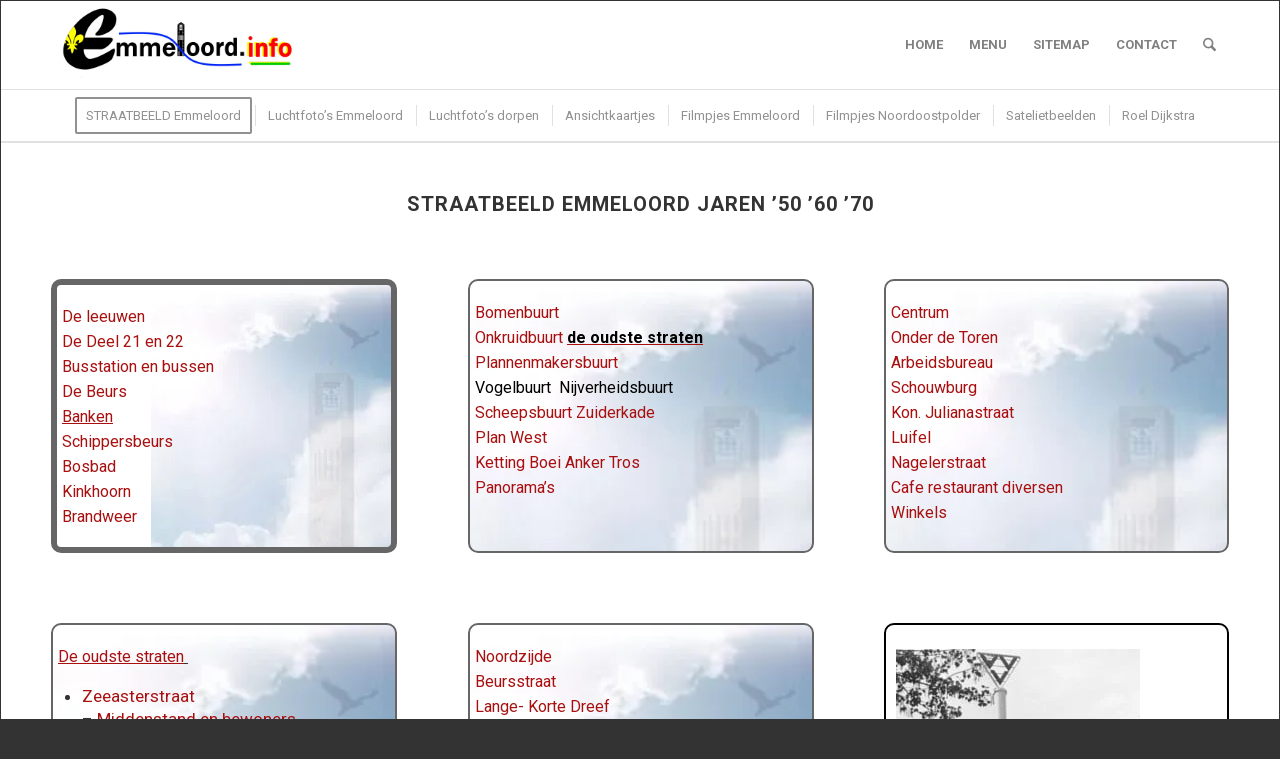

--- FILE ---
content_type: text/html; charset=UTF-8
request_url: https://emmeloord.info/oude-fotos/straatbeeld-emmeloord/
body_size: 30957
content:
<!DOCTYPE html>
<html lang="nl-NL" class="html_av-framed-box responsive av-preloader-disabled  html_header_top html_logo_left html_main_nav_header html_menu_right html_slim html_header_sticky_disabled html_header_shrinking_disabled html_mobile_menu_tablet html_header_searchicon html_content_align_center html_header_unstick_top html_header_stretch_disabled html_elegant-blog html_av-submenu-hidden html_av-submenu-display-click html_av-overlay-side html_av-overlay-side-minimal html_163 html_av-submenu-clone html_entry_id_3513 av-cookies-no-cookie-consent av-no-preview av-default-lightbox html_text_menu_active av-mobile-menu-switch-default">
<head>
<meta charset="UTF-8" />


<!-- mobile setting -->
<meta name="viewport" content="width=device-width, initial-scale=1">

<!-- Scripts/CSS and wp_head hook -->
<meta name='robots' content='index, follow, max-image-preview:large, max-snippet:-1, max-video-preview:-1' />

	<!-- This site is optimized with the Yoast SEO plugin v26.8 - https://yoast.com/product/yoast-seo-wordpress/ -->
	<title>Straatbeeld Emmeloord - Emmeloord.info</title>
	<link rel="canonical" href="https://emmeloord.info/oude-fotos/straatbeeld-emmeloord/" />
	<meta property="og:locale" content="nl_NL" />
	<meta property="og:type" content="article" />
	<meta property="og:title" content="Straatbeeld Emmeloord - Emmeloord.info" />
	<meta property="og:url" content="https://emmeloord.info/oude-fotos/straatbeeld-emmeloord/" />
	<meta property="og:site_name" content="Emmeloord.info" />
	<meta property="article:modified_time" content="2025-05-09T17:52:00+00:00" />
	<meta property="og:image" content="https://emmeloord.info/wp-content/uploads/Emmeloord/wegwijzer.jpg" />
	<meta property="og:image:width" content="1987" />
	<meta property="og:image:height" content="2446" />
	<meta property="og:image:type" content="image/jpeg" />
	<meta name="twitter:card" content="summary_large_image" />
	<meta name="twitter:label1" content="Geschatte leestijd" />
	<meta name="twitter:data1" content="11 minuten" />
	<script type="application/ld+json" class="yoast-schema-graph">{"@context":"https://schema.org","@graph":[{"@type":"WebPage","@id":"https://emmeloord.info/oude-fotos/straatbeeld-emmeloord/","url":"https://emmeloord.info/oude-fotos/straatbeeld-emmeloord/","name":"Straatbeeld Emmeloord - Emmeloord.info","isPartOf":{"@id":"https://emmeloord.info/#website"},"primaryImageOfPage":{"@id":"https://emmeloord.info/oude-fotos/straatbeeld-emmeloord/#primaryimage"},"image":{"@id":"https://emmeloord.info/oude-fotos/straatbeeld-emmeloord/#primaryimage"},"thumbnailUrl":"https://emmeloord.info/wp-content/uploads/Emmeloord/wegwijzer-244x300.jpg","datePublished":"2017-06-09T07:40:22+00:00","dateModified":"2025-05-09T17:52:00+00:00","breadcrumb":{"@id":"https://emmeloord.info/oude-fotos/straatbeeld-emmeloord/#breadcrumb"},"inLanguage":"nl-NL","potentialAction":[{"@type":"ReadAction","target":["https://emmeloord.info/oude-fotos/straatbeeld-emmeloord/"]}]},{"@type":"ImageObject","inLanguage":"nl-NL","@id":"https://emmeloord.info/oude-fotos/straatbeeld-emmeloord/#primaryimage","url":"https://emmeloord.info/wp-content/uploads/Emmeloord/wegwijzer.jpg","contentUrl":"https://emmeloord.info/wp-content/uploads/Emmeloord/wegwijzer.jpg","width":1987,"height":2446,"caption":"wegwijzer"},{"@type":"BreadcrumbList","@id":"https://emmeloord.info/oude-fotos/straatbeeld-emmeloord/#breadcrumb","itemListElement":[{"@type":"ListItem","position":1,"name":"Home","item":"https://emmeloord.info/"},{"@type":"ListItem","position":2,"name":"Oude foto&#8217;s","item":"https://emmeloord.info/oude-fotos/"},{"@type":"ListItem","position":3,"name":"Straatbeeld Emmeloord"}]},{"@type":"WebSite","@id":"https://emmeloord.info/#website","url":"https://emmeloord.info/","name":"Emmeloord.info","description":"Een breed informatieve website met kunst, boerderijen, straten en pleinen, ontstaansgeschiedenis, foto&#039;s, Schokland en de Poldertoren. (Evert de Graaff)","publisher":{"@id":"https://emmeloord.info/#organization"},"alternateName":"Info Emmeloord Noordoostpolder","potentialAction":[{"@type":"SearchAction","target":{"@type":"EntryPoint","urlTemplate":"https://emmeloord.info/?s={search_term_string}"},"query-input":{"@type":"PropertyValueSpecification","valueRequired":true,"valueName":"search_term_string"}}],"inLanguage":"nl-NL"},{"@type":"Organization","@id":"https://emmeloord.info/#organization","name":"Emmeloord.info","url":"https://emmeloord.info/","logo":{"@type":"ImageObject","inLanguage":"nl-NL","@id":"https://emmeloord.info/#/schema/logo/image/","url":"https://emmeloord.info/wp-content/uploads/nieuwste-logo.png","contentUrl":"https://emmeloord.info/wp-content/uploads/nieuwste-logo.png","width":1400,"height":435,"caption":"Emmeloord.info"},"image":{"@id":"https://emmeloord.info/#/schema/logo/image/"}}]}</script>
	<!-- / Yoast SEO plugin. -->



<!-- google webfont font replacement -->

			<script type='text/javascript'>

				(function() {

					/*	check if webfonts are disabled by user setting via cookie - or user must opt in.	*/
					var html = document.getElementsByTagName('html')[0];
					var cookie_check = html.className.indexOf('av-cookies-needs-opt-in') >= 0 || html.className.indexOf('av-cookies-can-opt-out') >= 0;
					var allow_continue = true;
					var silent_accept_cookie = html.className.indexOf('av-cookies-user-silent-accept') >= 0;

					if( cookie_check && ! silent_accept_cookie )
					{
						if( ! document.cookie.match(/aviaCookieConsent/) || html.className.indexOf('av-cookies-session-refused') >= 0 )
						{
							allow_continue = false;
						}
						else
						{
							if( ! document.cookie.match(/aviaPrivacyRefuseCookiesHideBar/) )
							{
								allow_continue = false;
							}
							else if( ! document.cookie.match(/aviaPrivacyEssentialCookiesEnabled/) )
							{
								allow_continue = false;
							}
							else if( document.cookie.match(/aviaPrivacyGoogleWebfontsDisabled/) )
							{
								allow_continue = false;
							}
						}
					}

					if( allow_continue )
					{
						var f = document.createElement('link');

						f.type 	= 'text/css';
						f.rel 	= 'stylesheet';
						f.href 	= 'https://fonts.googleapis.com/css?family=Roboto:100,400,700&display=auto';
						f.id 	= 'avia-google-webfont';

						document.getElementsByTagName('head')[0].appendChild(f);
					}
				})();

			</script>
			<style id='wp-img-auto-sizes-contain-inline-css' type='text/css'>
img:is([sizes=auto i],[sizes^="auto," i]){contain-intrinsic-size:3000px 1500px}
/*# sourceURL=wp-img-auto-sizes-contain-inline-css */
</style>
<link rel='stylesheet' id='pt-cv-public-style-css' href='https://emmeloord.info/wp-content/plugins/content-views-query-and-display-post-page/public/assets/css/cv.css' type='text/css' media='all' />
<link rel='stylesheet' id='pt-cv-public-pro-style-css' href='https://emmeloord.info/wp-content/plugins/pt-content-views-pro/public/assets/css/cvpro.min.css' type='text/css' media='all' />
<style id='wp-block-library-inline-css' type='text/css'>
:root{--wp-block-synced-color:#7a00df;--wp-block-synced-color--rgb:122,0,223;--wp-bound-block-color:var(--wp-block-synced-color);--wp-editor-canvas-background:#ddd;--wp-admin-theme-color:#007cba;--wp-admin-theme-color--rgb:0,124,186;--wp-admin-theme-color-darker-10:#006ba1;--wp-admin-theme-color-darker-10--rgb:0,107,160.5;--wp-admin-theme-color-darker-20:#005a87;--wp-admin-theme-color-darker-20--rgb:0,90,135;--wp-admin-border-width-focus:2px}@media (min-resolution:192dpi){:root{--wp-admin-border-width-focus:1.5px}}.wp-element-button{cursor:pointer}:root .has-very-light-gray-background-color{background-color:#eee}:root .has-very-dark-gray-background-color{background-color:#313131}:root .has-very-light-gray-color{color:#eee}:root .has-very-dark-gray-color{color:#313131}:root .has-vivid-green-cyan-to-vivid-cyan-blue-gradient-background{background:linear-gradient(135deg,#00d084,#0693e3)}:root .has-purple-crush-gradient-background{background:linear-gradient(135deg,#34e2e4,#4721fb 50%,#ab1dfe)}:root .has-hazy-dawn-gradient-background{background:linear-gradient(135deg,#faaca8,#dad0ec)}:root .has-subdued-olive-gradient-background{background:linear-gradient(135deg,#fafae1,#67a671)}:root .has-atomic-cream-gradient-background{background:linear-gradient(135deg,#fdd79a,#004a59)}:root .has-nightshade-gradient-background{background:linear-gradient(135deg,#330968,#31cdcf)}:root .has-midnight-gradient-background{background:linear-gradient(135deg,#020381,#2874fc)}:root{--wp--preset--font-size--normal:16px;--wp--preset--font-size--huge:42px}.has-regular-font-size{font-size:1em}.has-larger-font-size{font-size:2.625em}.has-normal-font-size{font-size:var(--wp--preset--font-size--normal)}.has-huge-font-size{font-size:var(--wp--preset--font-size--huge)}.has-text-align-center{text-align:center}.has-text-align-left{text-align:left}.has-text-align-right{text-align:right}.has-fit-text{white-space:nowrap!important}#end-resizable-editor-section{display:none}.aligncenter{clear:both}.items-justified-left{justify-content:flex-start}.items-justified-center{justify-content:center}.items-justified-right{justify-content:flex-end}.items-justified-space-between{justify-content:space-between}.screen-reader-text{border:0;clip-path:inset(50%);height:1px;margin:-1px;overflow:hidden;padding:0;position:absolute;width:1px;word-wrap:normal!important}.screen-reader-text:focus{background-color:#ddd;clip-path:none;color:#444;display:block;font-size:1em;height:auto;left:5px;line-height:normal;padding:15px 23px 14px;text-decoration:none;top:5px;width:auto;z-index:100000}html :where(.has-border-color){border-style:solid}html :where([style*=border-top-color]){border-top-style:solid}html :where([style*=border-right-color]){border-right-style:solid}html :where([style*=border-bottom-color]){border-bottom-style:solid}html :where([style*=border-left-color]){border-left-style:solid}html :where([style*=border-width]){border-style:solid}html :where([style*=border-top-width]){border-top-style:solid}html :where([style*=border-right-width]){border-right-style:solid}html :where([style*=border-bottom-width]){border-bottom-style:solid}html :where([style*=border-left-width]){border-left-style:solid}html :where(img[class*=wp-image-]){height:auto;max-width:100%}:where(figure){margin:0 0 1em}html :where(.is-position-sticky){--wp-admin--admin-bar--position-offset:var(--wp-admin--admin-bar--height,0px)}@media screen and (max-width:600px){html :where(.is-position-sticky){--wp-admin--admin-bar--position-offset:0px}}

/*# sourceURL=wp-block-library-inline-css */
</style><style id='global-styles-inline-css' type='text/css'>
:root{--wp--preset--aspect-ratio--square: 1;--wp--preset--aspect-ratio--4-3: 4/3;--wp--preset--aspect-ratio--3-4: 3/4;--wp--preset--aspect-ratio--3-2: 3/2;--wp--preset--aspect-ratio--2-3: 2/3;--wp--preset--aspect-ratio--16-9: 16/9;--wp--preset--aspect-ratio--9-16: 9/16;--wp--preset--color--black: #000000;--wp--preset--color--cyan-bluish-gray: #abb8c3;--wp--preset--color--white: #ffffff;--wp--preset--color--pale-pink: #f78da7;--wp--preset--color--vivid-red: #cf2e2e;--wp--preset--color--luminous-vivid-orange: #ff6900;--wp--preset--color--luminous-vivid-amber: #fcb900;--wp--preset--color--light-green-cyan: #7bdcb5;--wp--preset--color--vivid-green-cyan: #00d084;--wp--preset--color--pale-cyan-blue: #8ed1fc;--wp--preset--color--vivid-cyan-blue: #0693e3;--wp--preset--color--vivid-purple: #9b51e0;--wp--preset--color--metallic-red: #b02b2c;--wp--preset--color--maximum-yellow-red: #edae44;--wp--preset--color--yellow-sun: #eeee22;--wp--preset--color--palm-leaf: #83a846;--wp--preset--color--aero: #7bb0e7;--wp--preset--color--old-lavender: #745f7e;--wp--preset--color--steel-teal: #5f8789;--wp--preset--color--raspberry-pink: #d65799;--wp--preset--color--medium-turquoise: #4ecac2;--wp--preset--gradient--vivid-cyan-blue-to-vivid-purple: linear-gradient(135deg,rgb(6,147,227) 0%,rgb(155,81,224) 100%);--wp--preset--gradient--light-green-cyan-to-vivid-green-cyan: linear-gradient(135deg,rgb(122,220,180) 0%,rgb(0,208,130) 100%);--wp--preset--gradient--luminous-vivid-amber-to-luminous-vivid-orange: linear-gradient(135deg,rgb(252,185,0) 0%,rgb(255,105,0) 100%);--wp--preset--gradient--luminous-vivid-orange-to-vivid-red: linear-gradient(135deg,rgb(255,105,0) 0%,rgb(207,46,46) 100%);--wp--preset--gradient--very-light-gray-to-cyan-bluish-gray: linear-gradient(135deg,rgb(238,238,238) 0%,rgb(169,184,195) 100%);--wp--preset--gradient--cool-to-warm-spectrum: linear-gradient(135deg,rgb(74,234,220) 0%,rgb(151,120,209) 20%,rgb(207,42,186) 40%,rgb(238,44,130) 60%,rgb(251,105,98) 80%,rgb(254,248,76) 100%);--wp--preset--gradient--blush-light-purple: linear-gradient(135deg,rgb(255,206,236) 0%,rgb(152,150,240) 100%);--wp--preset--gradient--blush-bordeaux: linear-gradient(135deg,rgb(254,205,165) 0%,rgb(254,45,45) 50%,rgb(107,0,62) 100%);--wp--preset--gradient--luminous-dusk: linear-gradient(135deg,rgb(255,203,112) 0%,rgb(199,81,192) 50%,rgb(65,88,208) 100%);--wp--preset--gradient--pale-ocean: linear-gradient(135deg,rgb(255,245,203) 0%,rgb(182,227,212) 50%,rgb(51,167,181) 100%);--wp--preset--gradient--electric-grass: linear-gradient(135deg,rgb(202,248,128) 0%,rgb(113,206,126) 100%);--wp--preset--gradient--midnight: linear-gradient(135deg,rgb(2,3,129) 0%,rgb(40,116,252) 100%);--wp--preset--font-size--small: 1rem;--wp--preset--font-size--medium: 1.125rem;--wp--preset--font-size--large: 1.75rem;--wp--preset--font-size--x-large: clamp(1.75rem, 3vw, 2.25rem);--wp--preset--spacing--20: 0.44rem;--wp--preset--spacing--30: 0.67rem;--wp--preset--spacing--40: 1rem;--wp--preset--spacing--50: 1.5rem;--wp--preset--spacing--60: 2.25rem;--wp--preset--spacing--70: 3.38rem;--wp--preset--spacing--80: 5.06rem;--wp--preset--shadow--natural: 6px 6px 9px rgba(0, 0, 0, 0.2);--wp--preset--shadow--deep: 12px 12px 50px rgba(0, 0, 0, 0.4);--wp--preset--shadow--sharp: 6px 6px 0px rgba(0, 0, 0, 0.2);--wp--preset--shadow--outlined: 6px 6px 0px -3px rgb(255, 255, 255), 6px 6px rgb(0, 0, 0);--wp--preset--shadow--crisp: 6px 6px 0px rgb(0, 0, 0);}:root { --wp--style--global--content-size: 800px;--wp--style--global--wide-size: 1130px; }:where(body) { margin: 0; }.wp-site-blocks > .alignleft { float: left; margin-right: 2em; }.wp-site-blocks > .alignright { float: right; margin-left: 2em; }.wp-site-blocks > .aligncenter { justify-content: center; margin-left: auto; margin-right: auto; }:where(.is-layout-flex){gap: 0.5em;}:where(.is-layout-grid){gap: 0.5em;}.is-layout-flow > .alignleft{float: left;margin-inline-start: 0;margin-inline-end: 2em;}.is-layout-flow > .alignright{float: right;margin-inline-start: 2em;margin-inline-end: 0;}.is-layout-flow > .aligncenter{margin-left: auto !important;margin-right: auto !important;}.is-layout-constrained > .alignleft{float: left;margin-inline-start: 0;margin-inline-end: 2em;}.is-layout-constrained > .alignright{float: right;margin-inline-start: 2em;margin-inline-end: 0;}.is-layout-constrained > .aligncenter{margin-left: auto !important;margin-right: auto !important;}.is-layout-constrained > :where(:not(.alignleft):not(.alignright):not(.alignfull)){max-width: var(--wp--style--global--content-size);margin-left: auto !important;margin-right: auto !important;}.is-layout-constrained > .alignwide{max-width: var(--wp--style--global--wide-size);}body .is-layout-flex{display: flex;}.is-layout-flex{flex-wrap: wrap;align-items: center;}.is-layout-flex > :is(*, div){margin: 0;}body .is-layout-grid{display: grid;}.is-layout-grid > :is(*, div){margin: 0;}body{padding-top: 0px;padding-right: 0px;padding-bottom: 0px;padding-left: 0px;}a:where(:not(.wp-element-button)){text-decoration: underline;}:root :where(.wp-element-button, .wp-block-button__link){background-color: #32373c;border-width: 0;color: #fff;font-family: inherit;font-size: inherit;font-style: inherit;font-weight: inherit;letter-spacing: inherit;line-height: inherit;padding-top: calc(0.667em + 2px);padding-right: calc(1.333em + 2px);padding-bottom: calc(0.667em + 2px);padding-left: calc(1.333em + 2px);text-decoration: none;text-transform: inherit;}.has-black-color{color: var(--wp--preset--color--black) !important;}.has-cyan-bluish-gray-color{color: var(--wp--preset--color--cyan-bluish-gray) !important;}.has-white-color{color: var(--wp--preset--color--white) !important;}.has-pale-pink-color{color: var(--wp--preset--color--pale-pink) !important;}.has-vivid-red-color{color: var(--wp--preset--color--vivid-red) !important;}.has-luminous-vivid-orange-color{color: var(--wp--preset--color--luminous-vivid-orange) !important;}.has-luminous-vivid-amber-color{color: var(--wp--preset--color--luminous-vivid-amber) !important;}.has-light-green-cyan-color{color: var(--wp--preset--color--light-green-cyan) !important;}.has-vivid-green-cyan-color{color: var(--wp--preset--color--vivid-green-cyan) !important;}.has-pale-cyan-blue-color{color: var(--wp--preset--color--pale-cyan-blue) !important;}.has-vivid-cyan-blue-color{color: var(--wp--preset--color--vivid-cyan-blue) !important;}.has-vivid-purple-color{color: var(--wp--preset--color--vivid-purple) !important;}.has-metallic-red-color{color: var(--wp--preset--color--metallic-red) !important;}.has-maximum-yellow-red-color{color: var(--wp--preset--color--maximum-yellow-red) !important;}.has-yellow-sun-color{color: var(--wp--preset--color--yellow-sun) !important;}.has-palm-leaf-color{color: var(--wp--preset--color--palm-leaf) !important;}.has-aero-color{color: var(--wp--preset--color--aero) !important;}.has-old-lavender-color{color: var(--wp--preset--color--old-lavender) !important;}.has-steel-teal-color{color: var(--wp--preset--color--steel-teal) !important;}.has-raspberry-pink-color{color: var(--wp--preset--color--raspberry-pink) !important;}.has-medium-turquoise-color{color: var(--wp--preset--color--medium-turquoise) !important;}.has-black-background-color{background-color: var(--wp--preset--color--black) !important;}.has-cyan-bluish-gray-background-color{background-color: var(--wp--preset--color--cyan-bluish-gray) !important;}.has-white-background-color{background-color: var(--wp--preset--color--white) !important;}.has-pale-pink-background-color{background-color: var(--wp--preset--color--pale-pink) !important;}.has-vivid-red-background-color{background-color: var(--wp--preset--color--vivid-red) !important;}.has-luminous-vivid-orange-background-color{background-color: var(--wp--preset--color--luminous-vivid-orange) !important;}.has-luminous-vivid-amber-background-color{background-color: var(--wp--preset--color--luminous-vivid-amber) !important;}.has-light-green-cyan-background-color{background-color: var(--wp--preset--color--light-green-cyan) !important;}.has-vivid-green-cyan-background-color{background-color: var(--wp--preset--color--vivid-green-cyan) !important;}.has-pale-cyan-blue-background-color{background-color: var(--wp--preset--color--pale-cyan-blue) !important;}.has-vivid-cyan-blue-background-color{background-color: var(--wp--preset--color--vivid-cyan-blue) !important;}.has-vivid-purple-background-color{background-color: var(--wp--preset--color--vivid-purple) !important;}.has-metallic-red-background-color{background-color: var(--wp--preset--color--metallic-red) !important;}.has-maximum-yellow-red-background-color{background-color: var(--wp--preset--color--maximum-yellow-red) !important;}.has-yellow-sun-background-color{background-color: var(--wp--preset--color--yellow-sun) !important;}.has-palm-leaf-background-color{background-color: var(--wp--preset--color--palm-leaf) !important;}.has-aero-background-color{background-color: var(--wp--preset--color--aero) !important;}.has-old-lavender-background-color{background-color: var(--wp--preset--color--old-lavender) !important;}.has-steel-teal-background-color{background-color: var(--wp--preset--color--steel-teal) !important;}.has-raspberry-pink-background-color{background-color: var(--wp--preset--color--raspberry-pink) !important;}.has-medium-turquoise-background-color{background-color: var(--wp--preset--color--medium-turquoise) !important;}.has-black-border-color{border-color: var(--wp--preset--color--black) !important;}.has-cyan-bluish-gray-border-color{border-color: var(--wp--preset--color--cyan-bluish-gray) !important;}.has-white-border-color{border-color: var(--wp--preset--color--white) !important;}.has-pale-pink-border-color{border-color: var(--wp--preset--color--pale-pink) !important;}.has-vivid-red-border-color{border-color: var(--wp--preset--color--vivid-red) !important;}.has-luminous-vivid-orange-border-color{border-color: var(--wp--preset--color--luminous-vivid-orange) !important;}.has-luminous-vivid-amber-border-color{border-color: var(--wp--preset--color--luminous-vivid-amber) !important;}.has-light-green-cyan-border-color{border-color: var(--wp--preset--color--light-green-cyan) !important;}.has-vivid-green-cyan-border-color{border-color: var(--wp--preset--color--vivid-green-cyan) !important;}.has-pale-cyan-blue-border-color{border-color: var(--wp--preset--color--pale-cyan-blue) !important;}.has-vivid-cyan-blue-border-color{border-color: var(--wp--preset--color--vivid-cyan-blue) !important;}.has-vivid-purple-border-color{border-color: var(--wp--preset--color--vivid-purple) !important;}.has-metallic-red-border-color{border-color: var(--wp--preset--color--metallic-red) !important;}.has-maximum-yellow-red-border-color{border-color: var(--wp--preset--color--maximum-yellow-red) !important;}.has-yellow-sun-border-color{border-color: var(--wp--preset--color--yellow-sun) !important;}.has-palm-leaf-border-color{border-color: var(--wp--preset--color--palm-leaf) !important;}.has-aero-border-color{border-color: var(--wp--preset--color--aero) !important;}.has-old-lavender-border-color{border-color: var(--wp--preset--color--old-lavender) !important;}.has-steel-teal-border-color{border-color: var(--wp--preset--color--steel-teal) !important;}.has-raspberry-pink-border-color{border-color: var(--wp--preset--color--raspberry-pink) !important;}.has-medium-turquoise-border-color{border-color: var(--wp--preset--color--medium-turquoise) !important;}.has-vivid-cyan-blue-to-vivid-purple-gradient-background{background: var(--wp--preset--gradient--vivid-cyan-blue-to-vivid-purple) !important;}.has-light-green-cyan-to-vivid-green-cyan-gradient-background{background: var(--wp--preset--gradient--light-green-cyan-to-vivid-green-cyan) !important;}.has-luminous-vivid-amber-to-luminous-vivid-orange-gradient-background{background: var(--wp--preset--gradient--luminous-vivid-amber-to-luminous-vivid-orange) !important;}.has-luminous-vivid-orange-to-vivid-red-gradient-background{background: var(--wp--preset--gradient--luminous-vivid-orange-to-vivid-red) !important;}.has-very-light-gray-to-cyan-bluish-gray-gradient-background{background: var(--wp--preset--gradient--very-light-gray-to-cyan-bluish-gray) !important;}.has-cool-to-warm-spectrum-gradient-background{background: var(--wp--preset--gradient--cool-to-warm-spectrum) !important;}.has-blush-light-purple-gradient-background{background: var(--wp--preset--gradient--blush-light-purple) !important;}.has-blush-bordeaux-gradient-background{background: var(--wp--preset--gradient--blush-bordeaux) !important;}.has-luminous-dusk-gradient-background{background: var(--wp--preset--gradient--luminous-dusk) !important;}.has-pale-ocean-gradient-background{background: var(--wp--preset--gradient--pale-ocean) !important;}.has-electric-grass-gradient-background{background: var(--wp--preset--gradient--electric-grass) !important;}.has-midnight-gradient-background{background: var(--wp--preset--gradient--midnight) !important;}.has-small-font-size{font-size: var(--wp--preset--font-size--small) !important;}.has-medium-font-size{font-size: var(--wp--preset--font-size--medium) !important;}.has-large-font-size{font-size: var(--wp--preset--font-size--large) !important;}.has-x-large-font-size{font-size: var(--wp--preset--font-size--x-large) !important;}
/*# sourceURL=global-styles-inline-css */
</style>

<link rel='stylesheet' id='wp-components-css' href='https://emmeloord.info/wp-includes/css/dist/components/style.min.css' type='text/css' media='all' />
<link rel='stylesheet' id='wp-preferences-css' href='https://emmeloord.info/wp-includes/css/dist/preferences/style.min.css' type='text/css' media='all' />
<link rel='stylesheet' id='wp-block-editor-css' href='https://emmeloord.info/wp-includes/css/dist/block-editor/style.min.css' type='text/css' media='all' />
<link rel='stylesheet' id='popup-maker-block-library-style-css' href='https://emmeloord.info/wp-content/plugins/popup-maker/dist/packages/block-library-style.css' type='text/css' media='all' />
<link rel='stylesheet' id='wpdreams-asl-basic-css' href='https://emmeloord.info/wp-content/plugins/ajax-search-lite/css/style.basic.css' type='text/css' media='all' />
<style id='wpdreams-asl-basic-inline-css' type='text/css'>

					div[id*='ajaxsearchlitesettings'].searchsettings .asl_option_inner label {
						font-size: 0px !important;
						color: rgba(0, 0, 0, 0);
					}
					div[id*='ajaxsearchlitesettings'].searchsettings .asl_option_inner label:after {
						font-size: 11px !important;
						position: absolute;
						top: 0;
						left: 0;
						z-index: 1;
					}
					.asl_w_container {
						width: 100%;
						margin: 0px 0px 0px 0px;
						min-width: 200px;
					}
					div[id*='ajaxsearchlite'].asl_m {
						width: 100%;
					}
					div[id*='ajaxsearchliteres'].wpdreams_asl_results div.resdrg span.highlighted {
						font-weight: bold;
						color: rgba(217, 49, 43, 1);
						background-color: rgba(238, 238, 238, 1);
					}
					div[id*='ajaxsearchliteres'].wpdreams_asl_results .results img.asl_image {
						width: 70px;
						height: 70px;
						object-fit: cover;
					}
					div[id*='ajaxsearchlite'].asl_r .results {
						max-height: none;
					}
					div[id*='ajaxsearchlite'].asl_r {
						position: absolute;
					}
				
						div.asl_r.asl_w.vertical .results .item::after {
							display: block;
							position: absolute;
							bottom: 0;
							content: '';
							height: 1px;
							width: 100%;
							background: #D8D8D8;
						}
						div.asl_r.asl_w.vertical .results .item.asl_last_item::after {
							display: none;
						}
					
/*# sourceURL=wpdreams-asl-basic-inline-css */
</style>
<link rel='stylesheet' id='wpdreams-asl-instance-css' href='https://emmeloord.info/wp-content/plugins/ajax-search-lite/css/style-simple-red.css' type='text/css' media='all' />
<link rel='stylesheet' id='avia-merged-styles-css' href='https://emmeloord.info/wp-content/uploads/dynamic_avia/avia-merged-styles-8300c04caad1e479c92b8d8b415ca4a2---69736abb3a67a.css' type='text/css' media='all' />
<link rel='stylesheet' id='avia-single-post-3513-css' href='https://emmeloord.info/wp-content/uploads/dynamic_avia/avia_posts_css/post-3513.css?ver=ver-1769172898' type='text/css' media='all' />
<script type="text/javascript" src="https://emmeloord.info/wp-includes/js/jquery/jquery.min.js" id="jquery-core-js"></script>
<script type="text/javascript" src="https://emmeloord.info/wp-content/uploads/dynamic_avia/avia-head-scripts-df7886ac2fb9574a410d05285be45af0---69736abb45e0f.js" id="avia-head-scripts-js"></script>
<link rel='shortlink' href='https://emmeloord.info/?p=3513' />
<style type="text/css">
.feedzy-rss-link-icon:after {
	content: url("https://emmeloord.info/wp-content/plugins/feedzy-rss-feeds/img/external-link.png");
	margin-left: 3px;
}
</style>
		
<link rel="icon" href="https://emmeloord.info/wp-content/uploads/favicon-80x80-1.png" type="image/png">
<!--[if lt IE 9]><script src="https://emmeloord.info/wp-content/themes/enfold/js/html5shiv.js"></script><![endif]--><link rel="profile" href="https://gmpg.org/xfn/11" />
<link rel="alternate" type="application/rss+xml" title="Emmeloord.info RSS2 Feed" href="https://emmeloord.info/feed/" />
<link rel="pingback" href="https://emmeloord.info/xmlrpc.php" />
				<link rel="preconnect" href="https://fonts.gstatic.com" crossorigin />
				<link rel="preload" as="style" href="//fonts.googleapis.com/css?family=Open+Sans&display=swap" />
								<link rel="stylesheet" href="//fonts.googleapis.com/css?family=Open+Sans&display=swap" media="all" />
				
<!-- To speed up the rendering and to display the site as fast as possible to the user we include some styles and scripts for above the fold content inline -->
<script type="text/javascript">'use strict';var avia_is_mobile=!1;if(/Android|webOS|iPhone|iPad|iPod|BlackBerry|IEMobile|Opera Mini/i.test(navigator.userAgent)&&'ontouchstart' in document.documentElement){avia_is_mobile=!0;document.documentElement.className+=' avia_mobile '}
else{document.documentElement.className+=' avia_desktop '};document.documentElement.className+=' js_active ';(function(){var e=['-webkit-','-moz-','-ms-',''],n='',o=!1,a=!1;for(var t in e){if(e[t]+'transform' in document.documentElement.style){o=!0;n=e[t]+'transform'};if(e[t]+'perspective' in document.documentElement.style){a=!0}};if(o){document.documentElement.className+=' avia_transform '};if(a){document.documentElement.className+=' avia_transform3d '};if(typeof document.getElementsByClassName=='function'&&typeof document.documentElement.getBoundingClientRect=='function'&&avia_is_mobile==!1){if(n&&window.innerHeight>0){setTimeout(function(){var e=0,o={},a=0,t=document.getElementsByClassName('av-parallax'),i=window.pageYOffset||document.documentElement.scrollTop;for(e=0;e<t.length;e++){t[e].style.top='0px';o=t[e].getBoundingClientRect();a=Math.ceil((window.innerHeight+i-o.top)*0.3);t[e].style[n]='translate(0px, '+a+'px)';t[e].style.top='auto';t[e].className+=' enabled-parallax '}},50)}}})();</script><link rel="icon" href="https://emmeloord.info/wp-content/uploads/cropped-google-ico2-32x32.png" sizes="32x32" />
<link rel="icon" href="https://emmeloord.info/wp-content/uploads/cropped-google-ico2-192x192.png" sizes="192x192" />
<link rel="apple-touch-icon" href="https://emmeloord.info/wp-content/uploads/cropped-google-ico2-180x180.png" />
<meta name="msapplication-TileImage" content="https://emmeloord.info/wp-content/uploads/cropped-google-ico2-270x270.png" />
<style type="text/css">
		@font-face {font-family: 'entypo-fontello-enfold'; font-weight: normal; font-style: normal; font-display: auto;
		src: url('https://emmeloord.info/wp-content/themes/enfold/config-templatebuilder/avia-template-builder/assets/fonts/entypo-fontello-enfold/entypo-fontello-enfold.woff2') format('woff2'),
		url('https://emmeloord.info/wp-content/themes/enfold/config-templatebuilder/avia-template-builder/assets/fonts/entypo-fontello-enfold/entypo-fontello-enfold.woff') format('woff'),
		url('https://emmeloord.info/wp-content/themes/enfold/config-templatebuilder/avia-template-builder/assets/fonts/entypo-fontello-enfold/entypo-fontello-enfold.ttf') format('truetype'),
		url('https://emmeloord.info/wp-content/themes/enfold/config-templatebuilder/avia-template-builder/assets/fonts/entypo-fontello-enfold/entypo-fontello-enfold.svg#entypo-fontello-enfold') format('svg'),
		url('https://emmeloord.info/wp-content/themes/enfold/config-templatebuilder/avia-template-builder/assets/fonts/entypo-fontello-enfold/entypo-fontello-enfold.eot'),
		url('https://emmeloord.info/wp-content/themes/enfold/config-templatebuilder/avia-template-builder/assets/fonts/entypo-fontello-enfold/entypo-fontello-enfold.eot?#iefix') format('embedded-opentype');
		}

		#top .avia-font-entypo-fontello-enfold, body .avia-font-entypo-fontello-enfold, html body [data-av_iconfont='entypo-fontello-enfold']:before{ font-family: 'entypo-fontello-enfold'; }
		
		@font-face {font-family: 'entypo-fontello'; font-weight: normal; font-style: normal; font-display: auto;
		src: url('https://emmeloord.info/wp-content/themes/enfold/config-templatebuilder/avia-template-builder/assets/fonts/entypo-fontello/entypo-fontello.woff2') format('woff2'),
		url('https://emmeloord.info/wp-content/themes/enfold/config-templatebuilder/avia-template-builder/assets/fonts/entypo-fontello/entypo-fontello.woff') format('woff'),
		url('https://emmeloord.info/wp-content/themes/enfold/config-templatebuilder/avia-template-builder/assets/fonts/entypo-fontello/entypo-fontello.ttf') format('truetype'),
		url('https://emmeloord.info/wp-content/themes/enfold/config-templatebuilder/avia-template-builder/assets/fonts/entypo-fontello/entypo-fontello.svg#entypo-fontello') format('svg'),
		url('https://emmeloord.info/wp-content/themes/enfold/config-templatebuilder/avia-template-builder/assets/fonts/entypo-fontello/entypo-fontello.eot'),
		url('https://emmeloord.info/wp-content/themes/enfold/config-templatebuilder/avia-template-builder/assets/fonts/entypo-fontello/entypo-fontello.eot?#iefix') format('embedded-opentype');
		}

		#top .avia-font-entypo-fontello, body .avia-font-entypo-fontello, html body [data-av_iconfont='entypo-fontello']:before{ font-family: 'entypo-fontello'; }
		</style>

<!--
Debugging Info for Theme support: 

Theme: Enfold
Version: 7.1.3
Installed: enfold
AviaFramework Version: 5.6
AviaBuilder Version: 6.0
aviaElementManager Version: 1.0.1
- - - - - - - - - - -
ChildTheme: Enfold Child
ChildTheme Version: 1.0
ChildTheme Installed: enfold

- - - - - - - - - - -
ML:512-PU:82-PLA:19
WP:6.9
Compress: CSS:all theme files - JS:all theme files
Updates: enabled - token has changed and not verified
PLAu:18
-->
</head>

<body id="top" class="wp-singular page-template-default page page-id-3513 page-parent page-child parent-pageid-3348 wp-theme-enfold wp-child-theme-enfold-child av-framed-box rtl_columns av-curtain-numeric roboto  av-accessibility-a av-accessibility-aa post-type-page" itemscope="itemscope" itemtype="https://schema.org/WebPage" >

	
	<div id='wrap_all'>

	
<header id='header' class='all_colors header_color light_bg_color  av_header_top av_logo_left av_main_nav_header av_menu_right av_slim av_header_sticky_disabled av_header_shrinking_disabled av_header_stretch_disabled av_mobile_menu_tablet av_header_searchicon av_header_unstick_top av_bottom_nav_disabled  av_header_border_disabled' aria-label="Header" data-av_shrink_factor='80' role="banner" itemscope="itemscope" itemtype="https://schema.org/WPHeader" >

		<div  id='header_main' class='container_wrap container_wrap_logo'>

        <div class='container av-logo-container'><div class='inner-container'><span class='logo avia-standard-logo'><a href='https://emmeloord.info/' class='' aria-label='logo emmeloord.info 2024b' title='logo emmeloord.info 2024b'><img src="https://emmeloord.info/wp-content/uploads/logo-emmeloord.info-2024b.png" height="100" width="300" alt='Emmeloord.info' title='logo emmeloord.info 2024b' /></a></span><nav class='main_menu' data-selectname='Selecteer een pagina'  role="navigation" itemscope="itemscope" itemtype="https://schema.org/SiteNavigationElement" ><div class="avia-menu av-main-nav-wrap"><ul role="menu" class="menu av-main-nav" id="avia-menu"><li role="menuitem" id="menu-item-53262" class="menu-item menu-item-type-custom menu-item-object-custom menu-item-home menu-item-top-level menu-item-top-level-1"><a href="https://emmeloord.info" itemprop="url" tabindex="0"><span class="avia-bullet"></span><span class="avia-menu-text">HOME</span><span class="avia-menu-fx"><span class="avia-arrow-wrap"><span class="avia-arrow"></span></span></span></a></li>
<li role="menuitem" id="menu-item-51504" class="menu-item menu-item-type-custom menu-item-object-custom menu-item-has-children menu-item-top-level menu-item-top-level-2"><a itemprop="url" tabindex="0"><span class="avia-bullet"></span><span class="avia-menu-text">MENU</span><span class="avia-menu-fx"><span class="avia-arrow-wrap"><span class="avia-arrow"></span></span></span></a>


<ul class="sub-menu">
	<li role="menuitem" id="menu-item-58866" class="menu-item menu-item-type-custom menu-item-object-custom menu-item-has-children"><a itemprop="url" tabindex="0"><span class="avia-bullet"></span><span class="avia-menu-text">Flevoland</span></a>
	<ul class="sub-menu">
		<li role="menuitem" id="menu-item-58860" class="menu-item menu-item-type-custom menu-item-object-custom"><a href="https://emmeloord.info/flevoland/" itemprop="url" tabindex="0"><span class="avia-bullet"></span><span class="avia-menu-text">Flevoland</span></a></li>
		<li role="menuitem" id="menu-item-58861" class="menu-item menu-item-type-custom menu-item-object-custom"><a href="https://emmeloord.info/droogmakerij-geschiedenis/" itemprop="url" tabindex="0"><span class="avia-bullet"></span><span class="avia-menu-text">droogmakerij</span></a></li>
		<li role="menuitem" id="menu-item-63019" class="menu-item menu-item-type-custom menu-item-object-custom"><a href="https://emmeloord.info/andijk/" itemprop="url" tabindex="0"><span class="avia-bullet"></span><span class="avia-menu-text">Andijk</span></a></li>
		<li role="menuitem" id="menu-item-58862" class="menu-item menu-item-type-custom menu-item-object-custom"><a href="https://emmeloord.info/wieringermeer/" itemprop="url" tabindex="0"><span class="avia-bullet"></span><span class="avia-menu-text">Wieringermeer</span></a></li>
		<li role="menuitem" id="menu-item-58863" class="menu-item menu-item-type-custom menu-item-object-custom"><a href="https://emmeloord.info/noordoostpolder/" itemprop="url" tabindex="0"><span class="avia-bullet"></span><span class="avia-menu-text">Noordoostpolder</span></a></li>
		<li role="menuitem" id="menu-item-58864" class="menu-item menu-item-type-custom menu-item-object-custom"><a href="https://emmeloord.info/oostelijk-flevoland/" itemprop="url" tabindex="0"><span class="avia-bullet"></span><span class="avia-menu-text">Oostelijk Flevoland</span></a></li>
		<li role="menuitem" id="menu-item-58865" class="menu-item menu-item-type-custom menu-item-object-custom"><a href="https://emmeloord.info/zuidelijk-flevoland/" itemprop="url" tabindex="0"><span class="avia-bullet"></span><span class="avia-menu-text">Zuidelijk Flevoland</span></a></li>
		<li role="menuitem" id="menu-item-63020" class="menu-item menu-item-type-custom menu-item-object-custom"><a href="https://emmeloord.info/markerwaard/" itemprop="url" tabindex="0"><span class="avia-bullet"></span><span class="avia-menu-text">Markerwaard</span></a></li>
	</ul>
</li>
	<li role="menuitem" id="menu-item-51503" class="menu-item menu-item-type-custom menu-item-object-custom menu-item-has-children"><a itemprop="url" tabindex="0"><span class="avia-bullet"></span><span class="avia-menu-text">Noordoostpolder</span></a>
	<ul class="sub-menu">
		<li role="menuitem" id="menu-item-51785" class="menu-item menu-item-type-custom menu-item-object-custom"><a href="https://emmeloord.info/noordoostpolder/" itemprop="url" tabindex="0"><span class="avia-bullet"></span><span class="avia-menu-text">Noordoostpolder</span></a></li>
		<li role="menuitem" id="menu-item-51784" class="menu-item menu-item-type-custom menu-item-object-custom"><a href="https://emmeloord.info/nopinoorlogstijd/" itemprop="url" tabindex="0"><span class="avia-bullet"></span><span class="avia-menu-text">NOP in oorlogstijd</span></a></li>
		<li role="menuitem" id="menu-item-51787" class="menu-item menu-item-type-custom menu-item-object-custom"><a href="https://emmeloord.info/kerken-overzicht/" itemprop="url" tabindex="0"><span class="avia-bullet"></span><span class="avia-menu-text">Alle kerken</span></a></li>
		<li role="menuitem" id="menu-item-51789" class="menu-item menu-item-type-custom menu-item-object-custom"><a href="https://emmeloord.info/agrarisch/bietenbrug/" itemprop="url" tabindex="0"><span class="avia-bullet"></span><span class="avia-menu-text">Transport over water</span></a></li>
		<li role="menuitem" id="menu-item-63018" class="menu-item menu-item-type-custom menu-item-object-custom"><a href="https://emmeloord.info/vliegtuigwrakken/" itemprop="url" tabindex="0"><span class="avia-bullet"></span><span class="avia-menu-text">Vliegtuigwrakken Scheepswrakken</span></a></li>
		<li role="menuitem" id="menu-item-63021" class="menu-item menu-item-type-custom menu-item-object-custom"><a href="https://emmeloord.info/bijzondere-objecten/" itemprop="url" tabindex="0"><span class="avia-bullet"></span><span class="avia-menu-text">Bijzondere objecten</span></a></li>
	</ul>
</li>
	<li role="menuitem" id="menu-item-51505" class="menu-item menu-item-type-custom menu-item-object-custom menu-item-has-children"><a itemprop="url" tabindex="0"><span class="avia-bullet"></span><span class="avia-menu-text">Emmeloord</span></a>
	<ul class="sub-menu">
		<li role="menuitem" id="menu-item-51517" class="menu-item menu-item-type-custom menu-item-object-custom"><a href="https://emmeloord.info/emmeloord/" itemprop="url" tabindex="0"><span class="avia-bullet"></span><span class="avia-menu-text">Emmeloord</span></a></li>
		<li role="menuitem" id="menu-item-51513" class="menu-item menu-item-type-custom menu-item-object-custom"><a href="https://emmeloord.info/gebouwen-straten-en-pleinen/" itemprop="url" tabindex="0"><span class="avia-bullet"></span><span class="avia-menu-text">gebouwen, straten en pleinen</span></a></li>
		<li role="menuitem" id="menu-item-51788" class="menu-item menu-item-type-custom menu-item-object-custom"><a href="https://emmeloord.info/leeuwen/" itemprop="url" tabindex="0"><span class="avia-bullet"></span><span class="avia-menu-text">De leeuwen</span></a></li>
		<li role="menuitem" id="menu-item-62794" class="menu-item menu-item-type-custom menu-item-object-custom"><a href="https://emmeloord.info/kerken-overzicht/" itemprop="url" tabindex="0"><span class="avia-bullet"></span><span class="avia-menu-text">Kerken</span></a></li>
		<li role="menuitem" id="menu-item-62795" class="menu-item menu-item-type-custom menu-item-object-custom"><a href="https://emmeloord.info/scholen-noordoostpolder/" itemprop="url" tabindex="0"><span class="avia-bullet"></span><span class="avia-menu-text">Scholen</span></a></li>
		<li role="menuitem" id="menu-item-54183" class="menu-item menu-item-type-custom menu-item-object-custom menu-item-has-children"><a itemprop="url" tabindex="0"><span class="avia-bullet"></span><span class="avia-menu-text">Poldertoren</span></a>
		<ul class="sub-menu">
			<li role="menuitem" id="menu-item-61538" class="menu-item menu-item-type-custom menu-item-object-custom"><a href="https://emmeloord.info/poldertoren/" itemprop="url" tabindex="0"><span class="avia-bullet"></span><span class="avia-menu-text">Poldertoren</span></a></li>
			<li role="menuitem" id="menu-item-61537" class="menu-item menu-item-type-custom menu-item-object-custom"><a href="https://emmeloord.info/poldertoren/figurenomloop/" itemprop="url" tabindex="0"><span class="avia-bullet"></span><span class="avia-menu-text">Figurenomloop</span></a></li>
			<li role="menuitem" id="menu-item-61524" class="menu-item menu-item-type-custom menu-item-object-custom"><a href="https://emmeloord.info/carillon/" itemprop="url" tabindex="0"><span class="avia-bullet"></span><span class="avia-menu-text">Carillon Poldertoren</span></a></li>
			<li role="menuitem" id="menu-item-61525" class="menu-item menu-item-type-custom menu-item-object-custom"><a href="https://emmeloord.info/carillons-flevoland/" itemprop="url" tabindex="0"><span class="avia-bullet"></span><span class="avia-menu-text">Carillons Flevoland</span></a></li>
		</ul>
</li>
	</ul>
</li>
	<li role="menuitem" id="menu-item-51506" class="menu-item menu-item-type-custom menu-item-object-custom"><a href="https://emmeloord.info/dorpenplan/" itemprop="url" tabindex="0"><span class="avia-bullet"></span><span class="avia-menu-text">Dorpen</span></a></li>
	<li role="menuitem" id="menu-item-54457" class="menu-item menu-item-type-custom menu-item-object-custom"><a href="https://emmeloord.info/schokland-geschiedenis/" itemprop="url" tabindex="0"><span class="avia-bullet"></span><span class="avia-menu-text">Schokland</span></a></li>
	<li role="menuitem" id="menu-item-51507" class="menu-item menu-item-type-custom menu-item-object-custom"><a href="https://emmeloord.info/kunst/" itemprop="url" tabindex="0"><span class="avia-bullet"></span><span class="avia-menu-text">Kunst</span></a></li>
	<li role="menuitem" id="menu-item-51508" class="menu-item menu-item-type-custom menu-item-object-custom"><a href="https://emmeloord.info/agra/" itemprop="url" tabindex="0"><span class="avia-bullet"></span><span class="avia-menu-text">Boerderijen</span></a></li>
	<li role="menuitem" id="menu-item-51512" class="menu-item menu-item-type-custom menu-item-object-custom"><a href="https://emmeloord.info/oude-fotos/" itemprop="url" tabindex="0"><span class="avia-bullet"></span><span class="avia-menu-text">Oude foto&#8217;s</span></a></li>
	<li role="menuitem" id="menu-item-51533" class="menu-item menu-item-type-custom menu-item-object-custom"><a href="https://emmeloord.info/actueel/" itemprop="url" tabindex="0"><span class="avia-bullet"></span><span class="avia-menu-text">Actueel</span></a></li>
	<li role="menuitem" id="menu-item-51509" class="menu-item menu-item-type-custom menu-item-object-custom"><a href="https://emmeloord.info/tourist/what-makes-emmeloord-so-special/" itemprop="url" tabindex="0"><span class="avia-bullet"></span><span class="avia-menu-text">Tourist info</span></a></li>
	<li role="menuitem" id="menu-item-51514" class="menu-item menu-item-type-custom menu-item-object-custom"><a href="https://emmeloord.info/bronnen/" itemprop="url" tabindex="0"><span class="avia-bullet"></span><span class="avia-menu-text">Bronnen cookies privacy</span></a></li>
</ul>
</li>
<li role="menuitem" id="menu-item-56455" class="menu-item menu-item-type-custom menu-item-object-custom menu-item-top-level menu-item-top-level-3"><a href="https://emmeloord.info/inhoud/" itemprop="url" tabindex="0"><span class="avia-bullet"></span><span class="avia-menu-text">SITEMAP</span><span class="avia-menu-fx"><span class="avia-arrow-wrap"><span class="avia-arrow"></span></span></span></a></li>
<li role="menuitem" id="menu-item-51510" class="menu-item menu-item-type-custom menu-item-object-custom menu-item-top-level menu-item-top-level-4"><a href="https://emmeloord.info/contact2025/" itemprop="url" tabindex="0"><span class="avia-bullet"></span><span class="avia-menu-text">CONTACT</span><span class="avia-menu-fx"><span class="avia-arrow-wrap"><span class="avia-arrow"></span></span></span></a></li>
<li id="menu-item-search" class="noMobile menu-item menu-item-search-dropdown menu-item-avia-special" role="menuitem"><a class="avia-svg-icon avia-font-svg_entypo-fontello" aria-label="Zoek" href="?s=" rel="nofollow" title="Klik om het zoekinvoerveld te openen" data-avia-search-tooltip="&lt;div class=&quot;asl_w_container asl_w_container_1&quot; data-id=&quot;1&quot; data-instance=&quot;1&quot;&gt;
	&lt;div id=&#039;ajaxsearchlite1&#039;
		data-id=&quot;1&quot;
		data-instance=&quot;1&quot;
		class=&quot;asl_w asl_m asl_m_1 asl_m_1_1&quot;&gt;
		&lt;div class=&quot;probox&quot;&gt;

	
	&lt;div class=&#039;prosettings&#039; style=&#039;display:none;&#039; data-opened=0&gt;
				&lt;div class=&#039;innericon&#039;&gt;
			&lt;svg version=&quot;1.1&quot; xmlns=&quot;http://www.w3.org/2000/svg&quot; xmlns:xlink=&quot;http://www.w3.org/1999/xlink&quot; x=&quot;0px&quot; y=&quot;0px&quot; width=&quot;22&quot; height=&quot;22&quot; viewBox=&quot;0 0 512 512&quot; enable-background=&quot;new 0 0 512 512&quot; xml:space=&quot;preserve&quot;&gt;
					&lt;polygon transform = &quot;rotate(90 256 256)&quot; points=&quot;142.332,104.886 197.48,50 402.5,256 197.48,462 142.332,407.113 292.727,256 &quot;/&gt;
				&lt;/svg&gt;
		&lt;/div&gt;
	&lt;/div&gt;

	
	
	&lt;div class=&#039;proinput&#039;&gt;
		&lt;form role=&quot;search&quot; role=&quot;search&quot; action=&#039;#&#039; autocomplete=&quot;off&quot;
				aria-label=&quot;Search form&quot;&gt;
			&lt;input aria-label=&quot;Search input&quot;
					type=&#039;search&#039; class=&#039;orig&#039;
					tabindex=&quot;0&quot;
					name=&#039;phrase&#039;
					placeholder=&#039;Search here..&#039;
					value=&#039;&#039;
					autocomplete=&quot;off&quot;/&gt;
			&lt;input aria-label=&quot;Search autocomplete&quot;
					type=&#039;text&#039;
					class=&#039;autocomplete&#039;
					tabindex=&quot;-1&quot;
					name=&#039;phrase&#039;
					value=&#039;&#039;
					autocomplete=&quot;off&quot; disabled/&gt;
			&lt;input type=&#039;submit&#039; value=&quot;Start search&quot; style=&#039;width:0; height: 0; visibility: hidden;&#039;&gt;
		&lt;/form&gt;
	&lt;/div&gt;

	
	
	&lt;button class=&#039;promagnifier&#039; tabindex=&quot;0&quot; aria-label=&quot;Search magnifier&quot;&gt;
				&lt;span class=&#039;innericon&#039; style=&quot;display:block;&quot;&gt;
			&lt;svg version=&quot;1.1&quot; xmlns=&quot;http://www.w3.org/2000/svg&quot; xmlns:xlink=&quot;http://www.w3.org/1999/xlink&quot; x=&quot;0px&quot; y=&quot;0px&quot; width=&quot;22&quot; height=&quot;22&quot; viewBox=&quot;0 0 512 512&quot; enable-background=&quot;new 0 0 512 512&quot; xml:space=&quot;preserve&quot;&gt;
					&lt;path d=&quot;M460.355,421.59L353.844,315.078c20.041-27.553,31.885-61.437,31.885-98.037
						C385.729,124.934,310.793,50,218.686,50C126.58,50,51.645,124.934,51.645,217.041c0,92.106,74.936,167.041,167.041,167.041
						c34.912,0,67.352-10.773,94.184-29.158L419.945,462L460.355,421.59z M100.631,217.041c0-65.096,52.959-118.056,118.055-118.056
						c65.098,0,118.057,52.959,118.057,118.056c0,65.096-52.959,118.056-118.057,118.056C153.59,335.097,100.631,282.137,100.631,217.041
						z&quot;/&gt;
				&lt;/svg&gt;
		&lt;/span&gt;
	&lt;/button&gt;

	
	
	&lt;div class=&#039;proloading&#039;&gt;

		&lt;div class=&quot;asl_loader&quot;&gt;&lt;div class=&quot;asl_loader-inner asl_simple-circle&quot;&gt;&lt;/div&gt;&lt;/div&gt;

			&lt;/div&gt;

			&lt;div class=&#039;proclose&#039;&gt;
			&lt;svg version=&quot;1.1&quot; xmlns=&quot;http://www.w3.org/2000/svg&quot; xmlns:xlink=&quot;http://www.w3.org/1999/xlink&quot; x=&quot;0px&quot;
				y=&quot;0px&quot;
				width=&quot;12&quot; height=&quot;12&quot; viewBox=&quot;0 0 512 512&quot; enable-background=&quot;new 0 0 512 512&quot;
				xml:space=&quot;preserve&quot;&gt;
				&lt;polygon points=&quot;438.393,374.595 319.757,255.977 438.378,137.348 374.595,73.607 255.995,192.225 137.375,73.622 73.607,137.352 192.246,255.983 73.622,374.625 137.352,438.393 256.002,319.734 374.652,438.378 &quot;/&gt;
			&lt;/svg&gt;
		&lt;/div&gt;
	
	
&lt;/div&gt;	&lt;/div&gt;
	&lt;div class=&#039;asl_data_container&#039; style=&quot;display:none !important;&quot;&gt;
		&lt;div class=&quot;asl_init_data wpdreams_asl_data_ct&quot;
	style=&quot;display:none !important;&quot;
	id=&quot;asl_init_id_1&quot;
	data-asl-id=&quot;1&quot;
	data-asl-instance=&quot;1&quot;
	data-settings=&quot;{&amp;quot;homeurl&amp;quot;:&amp;quot;https:\/\/emmeloord.info\/&amp;quot;,&amp;quot;resultstype&amp;quot;:&amp;quot;vertical&amp;quot;,&amp;quot;resultsposition&amp;quot;:&amp;quot;hover&amp;quot;,&amp;quot;itemscount&amp;quot;:4,&amp;quot;charcount&amp;quot;:0,&amp;quot;highlight&amp;quot;:false,&amp;quot;highlightWholewords&amp;quot;:true,&amp;quot;singleHighlight&amp;quot;:false,&amp;quot;scrollToResults&amp;quot;:{&amp;quot;enabled&amp;quot;:false,&amp;quot;offset&amp;quot;:0},&amp;quot;resultareaclickable&amp;quot;:1,&amp;quot;autocomplete&amp;quot;:{&amp;quot;enabled&amp;quot;:true,&amp;quot;lang&amp;quot;:&amp;quot;en&amp;quot;,&amp;quot;trigger_charcount&amp;quot;:0},&amp;quot;mobile&amp;quot;:{&amp;quot;menu_selector&amp;quot;:&amp;quot;#menu-toggle&amp;quot;},&amp;quot;trigger&amp;quot;:{&amp;quot;click&amp;quot;:&amp;quot;results_page&amp;quot;,&amp;quot;click_location&amp;quot;:&amp;quot;same&amp;quot;,&amp;quot;update_href&amp;quot;:false,&amp;quot;return&amp;quot;:&amp;quot;results_page&amp;quot;,&amp;quot;return_location&amp;quot;:&amp;quot;same&amp;quot;,&amp;quot;facet&amp;quot;:true,&amp;quot;type&amp;quot;:true,&amp;quot;redirect_url&amp;quot;:&amp;quot;?s={phrase}&amp;quot;,&amp;quot;delay&amp;quot;:300},&amp;quot;animations&amp;quot;:{&amp;quot;pc&amp;quot;:{&amp;quot;settings&amp;quot;:{&amp;quot;anim&amp;quot;:&amp;quot;fadedrop&amp;quot;,&amp;quot;dur&amp;quot;:300},&amp;quot;results&amp;quot;:{&amp;quot;anim&amp;quot;:&amp;quot;fadedrop&amp;quot;,&amp;quot;dur&amp;quot;:300},&amp;quot;items&amp;quot;:&amp;quot;voidanim&amp;quot;},&amp;quot;mob&amp;quot;:{&amp;quot;settings&amp;quot;:{&amp;quot;anim&amp;quot;:&amp;quot;fadedrop&amp;quot;,&amp;quot;dur&amp;quot;:300},&amp;quot;results&amp;quot;:{&amp;quot;anim&amp;quot;:&amp;quot;fadedrop&amp;quot;,&amp;quot;dur&amp;quot;:300},&amp;quot;items&amp;quot;:&amp;quot;voidanim&amp;quot;}},&amp;quot;autop&amp;quot;:{&amp;quot;state&amp;quot;:true,&amp;quot;phrase&amp;quot;:&amp;quot;&amp;quot;,&amp;quot;count&amp;quot;:&amp;quot;1&amp;quot;},&amp;quot;resPage&amp;quot;:{&amp;quot;useAjax&amp;quot;:false,&amp;quot;selector&amp;quot;:&amp;quot;#main&amp;quot;,&amp;quot;trigger_type&amp;quot;:true,&amp;quot;trigger_facet&amp;quot;:true,&amp;quot;trigger_magnifier&amp;quot;:false,&amp;quot;trigger_return&amp;quot;:false},&amp;quot;resultsSnapTo&amp;quot;:&amp;quot;left&amp;quot;,&amp;quot;results&amp;quot;:{&amp;quot;width&amp;quot;:&amp;quot;auto&amp;quot;,&amp;quot;width_tablet&amp;quot;:&amp;quot;auto&amp;quot;,&amp;quot;width_phone&amp;quot;:&amp;quot;auto&amp;quot;},&amp;quot;settingsimagepos&amp;quot;:&amp;quot;right&amp;quot;,&amp;quot;closeOnDocClick&amp;quot;:true,&amp;quot;overridewpdefault&amp;quot;:true,&amp;quot;override_method&amp;quot;:&amp;quot;get&amp;quot;}&quot;&gt;&lt;/div&gt;
	&lt;div id=&quot;asl_hidden_data&quot;&gt;
		&lt;svg style=&quot;position:absolute&quot; height=&quot;0&quot; width=&quot;0&quot;&gt;
			&lt;filter id=&quot;aslblur&quot;&gt;
				&lt;feGaussianBlur in=&quot;SourceGraphic&quot; stdDeviation=&quot;4&quot;/&gt;
			&lt;/filter&gt;
		&lt;/svg&gt;
		&lt;svg style=&quot;position:absolute&quot; height=&quot;0&quot; width=&quot;0&quot;&gt;
			&lt;filter id=&quot;no_aslblur&quot;&gt;&lt;/filter&gt;
		&lt;/svg&gt;
	&lt;/div&gt;
	&lt;/div&gt;

	&lt;div id=&#039;ajaxsearchliteres1&#039;
	class=&#039;vertical wpdreams_asl_results asl_w asl_r asl_r_1 asl_r_1_1&#039;&gt;

	
	&lt;div class=&quot;results&quot;&gt;

		
		&lt;div class=&quot;resdrg&quot;&gt;
		&lt;/div&gt;

		
	&lt;/div&gt;

	
	
&lt;/div&gt;

	&lt;div id=&#039;__original__ajaxsearchlitesettings1&#039;
		data-id=&quot;1&quot;
		class=&quot;searchsettings wpdreams_asl_settings asl_w asl_s asl_s_1&quot;&gt;
		&lt;form role=&quot;search&quot; name=&#039;options&#039;
		aria-label=&quot;Search settings form&quot;
		autocomplete = &#039;off&#039;&gt;

	
	
	&lt;input type=&quot;hidden&quot; name=&quot;filters_changed&quot; style=&quot;display:none;&quot; value=&quot;0&quot;&gt;
	&lt;input type=&quot;hidden&quot; name=&quot;filters_initial&quot; style=&quot;display:none;&quot; value=&quot;1&quot;&gt;

	&lt;div class=&quot;asl_option_inner hiddend&quot;&gt;
		&lt;input type=&#039;hidden&#039; name=&#039;qtranslate_lang&#039; id=&#039;qtranslate_lang&#039;
				value=&#039;0&#039;/&gt;
	&lt;/div&gt;

	
	
	&lt;fieldset class=&quot;asl_sett_scroll&quot;&gt;
		&lt;legend style=&quot;display: none;&quot;&gt;Generic selectors&lt;/legend&gt;
		&lt;div class=&quot;asl_option&quot; tabindex=&quot;0&quot;&gt;
			&lt;div class=&quot;asl_option_inner&quot;&gt;
				&lt;input type=&quot;checkbox&quot; value=&quot;exact&quot;
						aria-label=&quot;Exact matches only&quot;
						name=&quot;asl_gen[]&quot; /&gt;
				&lt;div class=&quot;asl_option_checkbox&quot;&gt;&lt;/div&gt;
			&lt;/div&gt;
			&lt;div class=&quot;asl_option_label&quot;&gt;
				Exact matches only			&lt;/div&gt;
		&lt;/div&gt;
		&lt;div class=&quot;asl_option&quot; tabindex=&quot;0&quot;&gt;
			&lt;div class=&quot;asl_option_inner&quot;&gt;
				&lt;input type=&quot;checkbox&quot; value=&quot;title&quot;
						aria-label=&quot;Search in title&quot;
						name=&quot;asl_gen[]&quot;  checked=&quot;checked&quot;/&gt;
				&lt;div class=&quot;asl_option_checkbox&quot;&gt;&lt;/div&gt;
			&lt;/div&gt;
			&lt;div class=&quot;asl_option_label&quot;&gt;
				Search in title			&lt;/div&gt;
		&lt;/div&gt;
		&lt;div class=&quot;asl_option&quot; tabindex=&quot;0&quot;&gt;
			&lt;div class=&quot;asl_option_inner&quot;&gt;
				&lt;input type=&quot;checkbox&quot; value=&quot;content&quot;
						aria-label=&quot;Search in content&quot;
						name=&quot;asl_gen[]&quot;  checked=&quot;checked&quot;/&gt;
				&lt;div class=&quot;asl_option_checkbox&quot;&gt;&lt;/div&gt;
			&lt;/div&gt;
			&lt;div class=&quot;asl_option_label&quot;&gt;
				Search in content			&lt;/div&gt;
		&lt;/div&gt;
		&lt;div class=&quot;asl_option_inner hiddend&quot;&gt;
			&lt;input type=&quot;checkbox&quot; value=&quot;excerpt&quot;
					aria-label=&quot;Search in excerpt&quot;
					name=&quot;asl_gen[]&quot;  checked=&quot;checked&quot;/&gt;
			&lt;div class=&quot;asl_option_checkbox&quot;&gt;&lt;/div&gt;
		&lt;/div&gt;
	&lt;/fieldset&gt;
	&lt;fieldset class=&quot;asl_sett_scroll&quot;&gt;
		&lt;legend style=&quot;display: none;&quot;&gt;Post Type Selectors&lt;/legend&gt;
					&lt;div class=&quot;asl_option_inner hiddend&quot;&gt;
				&lt;input type=&quot;checkbox&quot; value=&quot;post&quot;
						aria-label=&quot;Hidden option, ignore please&quot;
						name=&quot;customset[]&quot; checked=&quot;checked&quot;/&gt;
			&lt;/div&gt;
						&lt;div class=&quot;asl_option_inner hiddend&quot;&gt;
				&lt;input type=&quot;checkbox&quot; value=&quot;page&quot;
						aria-label=&quot;Hidden option, ignore please&quot;
						name=&quot;customset[]&quot; checked=&quot;checked&quot;/&gt;
			&lt;/div&gt;
				&lt;/fieldset&gt;
	&lt;/form&gt;
	&lt;/div&gt;
&lt;/div&gt;
" data-av_svg_icon='search' data-av_iconset='svg_entypo-fontello'><svg version="1.1" xmlns="http://www.w3.org/2000/svg" width="25" height="32" viewBox="0 0 25 32" preserveAspectRatio="xMidYMid meet" aria-labelledby='av-svg-title-2' aria-describedby='av-svg-desc-2' role="graphics-symbol" aria-hidden="true">
<title id='av-svg-title-2'>Klik om het zoekinvoerveld te openen</title>
<desc id='av-svg-desc-2'>Klik om het zoekinvoerveld te openen</desc>
<path d="M24.704 24.704q0.96 1.088 0.192 1.984l-1.472 1.472q-1.152 1.024-2.176 0l-6.080-6.080q-2.368 1.344-4.992 1.344-4.096 0-7.136-3.040t-3.040-7.136 2.88-7.008 6.976-2.912 7.168 3.040 3.072 7.136q0 2.816-1.472 5.184zM3.008 13.248q0 2.816 2.176 4.992t4.992 2.176 4.832-2.016 2.016-4.896q0-2.816-2.176-4.96t-4.992-2.144-4.832 2.016-2.016 4.832z"></path>
</svg><span class="avia_hidden_link_text">Zoek</span></a></li><li class="av-burger-menu-main menu-item-avia-special " role="menuitem">
	        			<a href="#" aria-label="Menu" aria-hidden="false">
							<span class="av-hamburger av-hamburger--spin av-js-hamburger">
								<span class="av-hamburger-box">
						          <span class="av-hamburger-inner"></span>
						          <strong>Menu</strong>
								</span>
							</span>
							<span class="avia_hidden_link_text">Menu</span>
						</a>
	        		   </li></ul></div></nav></div> </div> 
		<!-- end container_wrap-->
		</div>
<div id="avia_alternate_menu_container" style="display: none;"><nav class='main_menu' data-selectname='Selecteer een pagina'  role="navigation" itemscope="itemscope" itemtype="https://schema.org/SiteNavigationElement" ><div class="avia_alternate_menu av-main-nav-wrap"><ul id="avia_alternate_menu" class="menu av-main-nav"><li role="menuitem" id="menu-item-53262" class="menu-item menu-item-type-custom menu-item-object-custom menu-item-home menu-item-top-level menu-item-top-level-1"><a href="https://emmeloord.info" itemprop="url" tabindex="0"><span class="avia-bullet"></span><span class="avia-menu-text">HOME</span><span class="avia-menu-fx"><span class="avia-arrow-wrap"><span class="avia-arrow"></span></span></span></a></li>
<li role="menuitem" id="menu-item-51504" class="menu-item menu-item-type-custom menu-item-object-custom menu-item-has-children menu-item-top-level menu-item-top-level-2"><a itemprop="url" tabindex="0"><span class="avia-bullet"></span><span class="avia-menu-text">MENU</span><span class="avia-menu-fx"><span class="avia-arrow-wrap"><span class="avia-arrow"></span></span></span></a>


<ul class="sub-menu">
	<li role="menuitem" id="menu-item-58866" class="menu-item menu-item-type-custom menu-item-object-custom menu-item-has-children"><a itemprop="url" tabindex="0"><span class="avia-bullet"></span><span class="avia-menu-text">Flevoland</span></a>
	<ul class="sub-menu">
		<li role="menuitem" id="menu-item-58860" class="menu-item menu-item-type-custom menu-item-object-custom"><a href="https://emmeloord.info/flevoland/" itemprop="url" tabindex="0"><span class="avia-bullet"></span><span class="avia-menu-text">Flevoland</span></a></li>
		<li role="menuitem" id="menu-item-58861" class="menu-item menu-item-type-custom menu-item-object-custom"><a href="https://emmeloord.info/droogmakerij-geschiedenis/" itemprop="url" tabindex="0"><span class="avia-bullet"></span><span class="avia-menu-text">droogmakerij</span></a></li>
		<li role="menuitem" id="menu-item-63019" class="menu-item menu-item-type-custom menu-item-object-custom"><a href="https://emmeloord.info/andijk/" itemprop="url" tabindex="0"><span class="avia-bullet"></span><span class="avia-menu-text">Andijk</span></a></li>
		<li role="menuitem" id="menu-item-58862" class="menu-item menu-item-type-custom menu-item-object-custom"><a href="https://emmeloord.info/wieringermeer/" itemprop="url" tabindex="0"><span class="avia-bullet"></span><span class="avia-menu-text">Wieringermeer</span></a></li>
		<li role="menuitem" id="menu-item-58863" class="menu-item menu-item-type-custom menu-item-object-custom"><a href="https://emmeloord.info/noordoostpolder/" itemprop="url" tabindex="0"><span class="avia-bullet"></span><span class="avia-menu-text">Noordoostpolder</span></a></li>
		<li role="menuitem" id="menu-item-58864" class="menu-item menu-item-type-custom menu-item-object-custom"><a href="https://emmeloord.info/oostelijk-flevoland/" itemprop="url" tabindex="0"><span class="avia-bullet"></span><span class="avia-menu-text">Oostelijk Flevoland</span></a></li>
		<li role="menuitem" id="menu-item-58865" class="menu-item menu-item-type-custom menu-item-object-custom"><a href="https://emmeloord.info/zuidelijk-flevoland/" itemprop="url" tabindex="0"><span class="avia-bullet"></span><span class="avia-menu-text">Zuidelijk Flevoland</span></a></li>
		<li role="menuitem" id="menu-item-63020" class="menu-item menu-item-type-custom menu-item-object-custom"><a href="https://emmeloord.info/markerwaard/" itemprop="url" tabindex="0"><span class="avia-bullet"></span><span class="avia-menu-text">Markerwaard</span></a></li>
	</ul>
</li>
	<li role="menuitem" id="menu-item-51503" class="menu-item menu-item-type-custom menu-item-object-custom menu-item-has-children"><a itemprop="url" tabindex="0"><span class="avia-bullet"></span><span class="avia-menu-text">Noordoostpolder</span></a>
	<ul class="sub-menu">
		<li role="menuitem" id="menu-item-51785" class="menu-item menu-item-type-custom menu-item-object-custom"><a href="https://emmeloord.info/noordoostpolder/" itemprop="url" tabindex="0"><span class="avia-bullet"></span><span class="avia-menu-text">Noordoostpolder</span></a></li>
		<li role="menuitem" id="menu-item-51784" class="menu-item menu-item-type-custom menu-item-object-custom"><a href="https://emmeloord.info/nopinoorlogstijd/" itemprop="url" tabindex="0"><span class="avia-bullet"></span><span class="avia-menu-text">NOP in oorlogstijd</span></a></li>
		<li role="menuitem" id="menu-item-51787" class="menu-item menu-item-type-custom menu-item-object-custom"><a href="https://emmeloord.info/kerken-overzicht/" itemprop="url" tabindex="0"><span class="avia-bullet"></span><span class="avia-menu-text">Alle kerken</span></a></li>
		<li role="menuitem" id="menu-item-51789" class="menu-item menu-item-type-custom menu-item-object-custom"><a href="https://emmeloord.info/agrarisch/bietenbrug/" itemprop="url" tabindex="0"><span class="avia-bullet"></span><span class="avia-menu-text">Transport over water</span></a></li>
		<li role="menuitem" id="menu-item-63018" class="menu-item menu-item-type-custom menu-item-object-custom"><a href="https://emmeloord.info/vliegtuigwrakken/" itemprop="url" tabindex="0"><span class="avia-bullet"></span><span class="avia-menu-text">Vliegtuigwrakken Scheepswrakken</span></a></li>
		<li role="menuitem" id="menu-item-63021" class="menu-item menu-item-type-custom menu-item-object-custom"><a href="https://emmeloord.info/bijzondere-objecten/" itemprop="url" tabindex="0"><span class="avia-bullet"></span><span class="avia-menu-text">Bijzondere objecten</span></a></li>
	</ul>
</li>
	<li role="menuitem" id="menu-item-51505" class="menu-item menu-item-type-custom menu-item-object-custom menu-item-has-children"><a itemprop="url" tabindex="0"><span class="avia-bullet"></span><span class="avia-menu-text">Emmeloord</span></a>
	<ul class="sub-menu">
		<li role="menuitem" id="menu-item-51517" class="menu-item menu-item-type-custom menu-item-object-custom"><a href="https://emmeloord.info/emmeloord/" itemprop="url" tabindex="0"><span class="avia-bullet"></span><span class="avia-menu-text">Emmeloord</span></a></li>
		<li role="menuitem" id="menu-item-51513" class="menu-item menu-item-type-custom menu-item-object-custom"><a href="https://emmeloord.info/gebouwen-straten-en-pleinen/" itemprop="url" tabindex="0"><span class="avia-bullet"></span><span class="avia-menu-text">gebouwen, straten en pleinen</span></a></li>
		<li role="menuitem" id="menu-item-51788" class="menu-item menu-item-type-custom menu-item-object-custom"><a href="https://emmeloord.info/leeuwen/" itemprop="url" tabindex="0"><span class="avia-bullet"></span><span class="avia-menu-text">De leeuwen</span></a></li>
		<li role="menuitem" id="menu-item-62794" class="menu-item menu-item-type-custom menu-item-object-custom"><a href="https://emmeloord.info/kerken-overzicht/" itemprop="url" tabindex="0"><span class="avia-bullet"></span><span class="avia-menu-text">Kerken</span></a></li>
		<li role="menuitem" id="menu-item-62795" class="menu-item menu-item-type-custom menu-item-object-custom"><a href="https://emmeloord.info/scholen-noordoostpolder/" itemprop="url" tabindex="0"><span class="avia-bullet"></span><span class="avia-menu-text">Scholen</span></a></li>
		<li role="menuitem" id="menu-item-54183" class="menu-item menu-item-type-custom menu-item-object-custom menu-item-has-children"><a itemprop="url" tabindex="0"><span class="avia-bullet"></span><span class="avia-menu-text">Poldertoren</span></a>
		<ul class="sub-menu">
			<li role="menuitem" id="menu-item-61538" class="menu-item menu-item-type-custom menu-item-object-custom"><a href="https://emmeloord.info/poldertoren/" itemprop="url" tabindex="0"><span class="avia-bullet"></span><span class="avia-menu-text">Poldertoren</span></a></li>
			<li role="menuitem" id="menu-item-61537" class="menu-item menu-item-type-custom menu-item-object-custom"><a href="https://emmeloord.info/poldertoren/figurenomloop/" itemprop="url" tabindex="0"><span class="avia-bullet"></span><span class="avia-menu-text">Figurenomloop</span></a></li>
			<li role="menuitem" id="menu-item-61524" class="menu-item menu-item-type-custom menu-item-object-custom"><a href="https://emmeloord.info/carillon/" itemprop="url" tabindex="0"><span class="avia-bullet"></span><span class="avia-menu-text">Carillon Poldertoren</span></a></li>
			<li role="menuitem" id="menu-item-61525" class="menu-item menu-item-type-custom menu-item-object-custom"><a href="https://emmeloord.info/carillons-flevoland/" itemprop="url" tabindex="0"><span class="avia-bullet"></span><span class="avia-menu-text">Carillons Flevoland</span></a></li>
		</ul>
</li>
	</ul>
</li>
	<li role="menuitem" id="menu-item-51506" class="menu-item menu-item-type-custom menu-item-object-custom"><a href="https://emmeloord.info/dorpenplan/" itemprop="url" tabindex="0"><span class="avia-bullet"></span><span class="avia-menu-text">Dorpen</span></a></li>
	<li role="menuitem" id="menu-item-54457" class="menu-item menu-item-type-custom menu-item-object-custom"><a href="https://emmeloord.info/schokland-geschiedenis/" itemprop="url" tabindex="0"><span class="avia-bullet"></span><span class="avia-menu-text">Schokland</span></a></li>
	<li role="menuitem" id="menu-item-51507" class="menu-item menu-item-type-custom menu-item-object-custom"><a href="https://emmeloord.info/kunst/" itemprop="url" tabindex="0"><span class="avia-bullet"></span><span class="avia-menu-text">Kunst</span></a></li>
	<li role="menuitem" id="menu-item-51508" class="menu-item menu-item-type-custom menu-item-object-custom"><a href="https://emmeloord.info/agra/" itemprop="url" tabindex="0"><span class="avia-bullet"></span><span class="avia-menu-text">Boerderijen</span></a></li>
	<li role="menuitem" id="menu-item-51512" class="menu-item menu-item-type-custom menu-item-object-custom"><a href="https://emmeloord.info/oude-fotos/" itemprop="url" tabindex="0"><span class="avia-bullet"></span><span class="avia-menu-text">Oude foto&#8217;s</span></a></li>
	<li role="menuitem" id="menu-item-51533" class="menu-item menu-item-type-custom menu-item-object-custom"><a href="https://emmeloord.info/actueel/" itemprop="url" tabindex="0"><span class="avia-bullet"></span><span class="avia-menu-text">Actueel</span></a></li>
	<li role="menuitem" id="menu-item-51509" class="menu-item menu-item-type-custom menu-item-object-custom"><a href="https://emmeloord.info/tourist/what-makes-emmeloord-so-special/" itemprop="url" tabindex="0"><span class="avia-bullet"></span><span class="avia-menu-text">Tourist info</span></a></li>
	<li role="menuitem" id="menu-item-51514" class="menu-item menu-item-type-custom menu-item-object-custom"><a href="https://emmeloord.info/bronnen/" itemprop="url" tabindex="0"><span class="avia-bullet"></span><span class="avia-menu-text">Bronnen cookies privacy</span></a></li>
</ul>
</li>
<li role="menuitem" id="menu-item-56455" class="menu-item menu-item-type-custom menu-item-object-custom menu-item-top-level menu-item-top-level-3"><a href="https://emmeloord.info/inhoud/" itemprop="url" tabindex="0"><span class="avia-bullet"></span><span class="avia-menu-text">SITEMAP</span><span class="avia-menu-fx"><span class="avia-arrow-wrap"><span class="avia-arrow"></span></span></span></a></li>
<li role="menuitem" id="menu-item-51510" class="menu-item menu-item-type-custom menu-item-object-custom menu-item-top-level menu-item-top-level-4"><a href="https://emmeloord.info/contact2025/" itemprop="url" tabindex="0"><span class="avia-bullet"></span><span class="avia-menu-text">CONTACT</span><span class="avia-menu-fx"><span class="avia-arrow-wrap"><span class="avia-arrow"></span></span></span></a></li>
</ul></div></nav></div><div class="header_bg"></div><div id='header-reading-progress-3513' class='header-reading-progress small-bar' data-settings='{"color":"#ff0000"}'></div>
<!-- end header -->
</header>

	<div id='main' class='all_colors' data-scroll-offset='0'>

	<div id='sub_menu1'  class='av-submenu-container av-5jecx5-e78b2224c181d1184882dc757be30f07 main_color  avia-builder-el-0  el_before_av_textblock  avia-builder-el-first  container_wrap fullsize' style='z-index:301' ><div class='container av-menu-mobile-disabled av-submenu-pos-center'><ul id="menu-foto-menu" class="av-subnav-menu" role="menu"><li role="menuitem" id="menu-item-55562" class="menu-item menu-item-type-custom menu-item-object-custom current-menu-item av-menu-button av-menu-button-bordered menu-item-top-level menu-item-top-level-1"><a href="https://emmeloord.info/oude-fotos/straatbeeld-emmeloord/" itemprop="url" tabindex="0"><span class="avia-bullet"></span><span class="avia-menu-text">STRAATBEELD Emmeloord</span><span class="avia-menu-fx"><span class="avia-arrow-wrap"><span class="avia-arrow"></span></span></span></a></li>
<li role="menuitem" id="menu-item-55594" class="menu-item menu-item-type-custom menu-item-object-custom menu-item-top-level menu-item-top-level-2"><a href="https://emmeloord.info/luchtfoto-emmeloord/" itemprop="url" tabindex="0"><span class="avia-bullet"></span><span class="avia-menu-text">Luchtfoto&#8217;s Emmeloord</span><span class="avia-menu-fx"><span class="avia-arrow-wrap"><span class="avia-arrow"></span></span></span></a></li>
<li role="menuitem" id="menu-item-55561" class="menu-item menu-item-type-custom menu-item-object-custom menu-item-top-level menu-item-top-level-3"><a href="https://emmeloord.info/luchtfotos/" itemprop="url" tabindex="0"><span class="avia-bullet"></span><span class="avia-menu-text">Luchtfoto&#8217;s dorpen</span><span class="avia-menu-fx"><span class="avia-arrow-wrap"><span class="avia-arrow"></span></span></span></a></li>
<li role="menuitem" id="menu-item-55563" class="menu-item menu-item-type-custom menu-item-object-custom menu-item-top-level menu-item-top-level-4"><a href="https://emmeloord.info/oude-fotos/ansichtkaartjes/" itemprop="url" tabindex="0"><span class="avia-bullet"></span><span class="avia-menu-text">Ansichtkaartjes</span><span class="avia-menu-fx"><span class="avia-arrow-wrap"><span class="avia-arrow"></span></span></span></a></li>
<li role="menuitem" id="menu-item-55564" class="menu-item menu-item-type-custom menu-item-object-custom menu-item-top-level menu-item-top-level-5"><a href="https://emmeloord.info/filmpjes-over-emmeloord/" itemprop="url" tabindex="0"><span class="avia-bullet"></span><span class="avia-menu-text">Filmpjes Emmeloord</span><span class="avia-menu-fx"><span class="avia-arrow-wrap"><span class="avia-arrow"></span></span></span></a></li>
<li role="menuitem" id="menu-item-55565" class="menu-item menu-item-type-custom menu-item-object-custom menu-item-top-level menu-item-top-level-6"><a href="https://emmeloord.info/noordoostpolder/filmpjes-noordoostpolder/" itemprop="url" tabindex="0"><span class="avia-bullet"></span><span class="avia-menu-text">Filmpjes Noordoostpolder</span><span class="avia-menu-fx"><span class="avia-arrow-wrap"><span class="avia-arrow"></span></span></span></a></li>
<li role="menuitem" id="menu-item-55566" class="menu-item menu-item-type-custom menu-item-object-custom menu-item-top-level menu-item-top-level-7"><a href="https://emmeloord.info/satellietbeelden-flevoland/" itemprop="url" tabindex="0"><span class="avia-bullet"></span><span class="avia-menu-text">Satelietbeelden</span><span class="avia-menu-fx"><span class="avia-arrow-wrap"><span class="avia-arrow"></span></span></span></a></li>
<li role="menuitem" id="menu-item-55569" class="menu-item menu-item-type-custom menu-item-object-custom menu-item-top-level menu-item-top-level-8"><a href="https://emmeloord.info/fotoarchief/" itemprop="url" tabindex="0"><span class="avia-bullet"></span><span class="avia-menu-text">Roel Dijkstra</span><span class="avia-menu-fx"><span class="avia-arrow-wrap"><span class="avia-arrow"></span></span></span></a></li>
</ul></div></div><div id='after_submenu_1'  class='main_color av_default_container_wrap container_wrap fullsize'  ><div class='container av-section-cont-open' ><div class='template-page content  av-content-full alpha units'><div class='post-entry post-entry-type-page post-entry-3513'><div class='entry-content-wrapper clearfix'>
<section  class='av_textblock_section av-orlrop-25d16ff2cf8e588286e743ca09aca994 '   itemscope="itemscope" itemtype="https://schema.org/CreativeWork" ><div class='avia_textblock'  itemprop="text" ><h1 style="text-align: center;">Straatbeeld Emmeloord jaren &#8217;50 &#8217;60 &#8217;70</h1>
</div></section>
<div class='flex_column_table av-1wda3t-de9c44465f367d67538006137a9b9d89 sc-av_one_third av-equal-height-column-flextable'><div  class='flex_column av-1wda3t-de9c44465f367d67538006137a9b9d89 av_one_third  avia-builder-el-2  el_after_av_textblock  el_before_av_one_third  first flex_column_table_cell av-equal-height-column av-align-top av-animated-generic top-to-bottom  column-top-margin'     ><section  class='av_textblock_section av-65pwe1-01150a1041311814894984e05366ebd4 '   itemscope="itemscope" itemtype="https://schema.org/CreativeWork" ><div class='avia_textblock'  itemprop="text" ><p><a href="https://emmeloord.info/leeuwen/">De leeuwen</a><br />
<a href="https://emmeloord.info/de-deel-21-en-22/">De Deel 21 en 22</a><br />
<a href="https://emmeloord.info/oude-fotos/straatbeeld-emmeloord/busstation-en-bussen/">Busstation en bussen</a><br />
<a href="https://emmeloord.info/oude-fotos/straatbeeld-emmeloord/de-beurs/">De Beurs</a><br />
<span style="text-decoration: underline;"><a href="https://emmeloord.info/banken/">Banken</a></span><br />
<a href="https://emmeloord.info/schippersbeurs/">Schippersbeurs</a><br />
<a href="https://emmeloord.info/oude-fotos/straatbeeld-emmeloord/bosbad/">Bosbad</a><br />
<a href="https://emmeloord.info/oude-fotos/straatbeeld-emmeloord/kinkhoorn/">Kinkhoorn</a><br />
<a href="https://emmeloord.info/brandweer-noordoostpolder/">Brandweer</a></p>
</div></section></div>
<div class='av-flex-placeholder'></div><div  class='flex_column av-24scll-ef5feb3231bc84cf4b2ab27468d0938d av_one_third  avia-builder-el-4  el_after_av_one_third  el_before_av_one_third  flex_column_table_cell av-equal-height-column av-align-top av-animated-generic top-to-bottom avia-full-stretch  column-top-margin'     ><section  class='av_textblock_section av-j9in09-b5013c2b11152103f82e19b1b00d23f1 '   itemscope="itemscope" itemtype="https://schema.org/CreativeWork" ><div class='avia_textblock'  itemprop="text" ><p><span style="color: #000000;"><a href="https://emmeloord.info/oude-fotos/straatbeeld-emmeloord/bomenbuurt/">Bomenbuurt</a></span><br />
<a href="https://emmeloord.info/de-oudste-straten/">Onkruidbuurt</a> <span style="text-decoration: underline;"><a href="https://emmeloord.info/de-oudste-straten/"><strong>de oudste straten</strong></a></span><br />
<a href="https://emmeloord.info/oude-fotos/straatbeeld-emmeloord/plannenmakersbuurt/">Plannenmakersbuurt</a><br />
<a href="https://emmeloord.info/vogelwijk/"><span style="color: #000000;">Vogelbuurt  </span><span style="color: #000000;">Nijverheidsbuurt</span></a><br />
<span style="color: #000000;"><a href="https://emmeloord.info/oude-fotos/straatbeeld-emmeloord/scheepsbuurt/">Scheepsbuurt Zuiderkade</a></span><br />
<span style="color: #000000;"><a href="https://emmeloord.info/oude-fotos/straatbeeld-emmeloord/west/">Plan West</a></span><br />
<span style="color: #000000;"><a href="https://emmeloord.info/oude-fotos/straatbeeld-emmeloord/ketting-boei-anker-tros/">Ketting Boei Anker Tros</a></span><br />
<span style="color: #000000;"><a href="https://emmeloord.info/oude-fotos/straatbeeld-emmeloord/panorama/">Panorama&#8217;s</a></span></p>
</div></section></div>
<div class='av-flex-placeholder'></div><div  class='flex_column av-h5hl21-58f018f1140716b6a857cd5dbc8d5c08 av_one_third  avia-builder-el-6  el_after_av_one_third  el_before_av_hr  flex_column_table_cell av-equal-height-column av-align-top av-animated-generic top-to-bottom avia-full-stretch  column-top-margin'     ><section  class='av_textblock_section av-fv4cgp-12e50747e43e6f3b5bbed34de450557b '   itemscope="itemscope" itemtype="https://schema.org/CreativeWork" ><div class='avia_textblock'  itemprop="text" ><p><a href="https://emmeloord.info/oude-fotos/straatbeeld-emmeloord/centrum/">Centrum</a><br />
<a href="https://emmeloord.info/oude-fotos/straatbeeld-emmeloord/onder-de-toren/">Onder de Toren</a><br />
<a href="https://emmeloord.info/oude-fotos/arbeidsbureau/">Arbeidsbureau</a><br />
<a href="https://emmeloord.info/oude-fotos/straatbeeld-emmeloord/schouwburg/">Schouwburg</a><br />
<a href="https://emmeloord.info/oude-fotos/straatbeeld-emmeloord/koningin-julianastraat/">Kon. Julianastraat</a><br />
<a href="https://emmeloord.info/oude-fotos/straatbeeld-emmeloord/luifel/">Luifel</a><br />
<a href="https://emmeloord.info/oude-fotos/straatbeeld-emmeloord/nagelerstraat/">Nagelerstraat</a><br />
<a href="https://emmeloord.info/cafe-restaurant-bar/">Cafe restaurant diversen</a><br />
<a href="https://emmeloord.info/oude-fotos/straatbeeld-emmeloord/winkels/">Winkels</a></p>
</div></section></div></div><!--close column table wrapper. Autoclose: 1 -->
<div  class='hr av-2nd2o9-be086f2550726a27c6a1988f63f991a4 hr-invisible  avia-builder-el-8  el_after_av_one_third  el_before_av_one_third '><span class='hr-inner '><span class="hr-inner-style"></span></span></div>
<div class='flex_column_table av-et53s9-5da4edc227bf063ccc8dccba5d55e6e7 sc-av_one_third av-equal-height-column-flextable'><div  class='flex_column av-et53s9-5da4edc227bf063ccc8dccba5d55e6e7 av_one_third  avia-builder-el-9  el_after_av_hr  el_before_av_one_third  first flex_column_table_cell av-equal-height-column av-align-top av-animated-generic top-to-bottom avia-full-stretch  '     ><section  class='av_textblock_section av-d1qnkp-6a4f7a1f4d46477f6f4c75b40b05ba28 '   itemscope="itemscope" itemtype="https://schema.org/CreativeWork" ><div class='avia_textblock'  itemprop="text" ><p><a href="https://emmeloord.info/de-oudste-straten/"><span style="text-decoration: underline;">De oudste straten</span></a><span style="text-decoration: underline;"> </span></p>
<ul>
<li><a href="https://emmeloord.info/oude-fotos/straatbeeld-emmeloord/zeeasterstraat/">Zeeasterstraat</a><br />
&#8211; <a href="https://emmeloord.info/oude-fotos/straatbeeld-emmeloord/middenstand-zeeasterstraat/">Middenstand en bewoners</a></li>
<li><a href="https://emmeloord.info/oude-fotos/straatbeeld-emmeloord/rietstraat/">Rietstraat</a></li>
<li><a href="https://emmeloord.info/oude-fotos/straatbeeld-emmeloord/espelelerlaan/">Espelerlaan</a></li>
</ul>
<p><a href="https://emmeloord.info/oude-fotos/straatbeeld-emmeloord/rijdende-winkel-rook/">Rijdende winkel</a><br />
<a href="https://emmeloord.info/oude-fotos/straatbeeld-emmeloord/oostenrijkse-woningen/">Oostenrijkse woning</a><br />
<a href="https://emmeloord.info/oude-fotos/straatbeeld-emmeloord/woonwagenkamp/">Woonwagenkamp</a><br />
<a href="https://emmeloord.info/oude-fotos/straatbeeld-emmeloord/renbaan/">Renbaan</a><br />
<a href="https://emmeloord.info/oude-fotos/straatbeeld-emmeloord/parijs-in-emmeloord/">Parijs in Emmeloord</a></p>
</div></section></div>
<div class='av-flex-placeholder'></div><div  class='flex_column av-ah18yx-05d7a51c2502fcd19c320f435973eb24 av_one_third  avia-builder-el-11  el_after_av_one_third  el_before_av_one_third  flex_column_table_cell av-equal-height-column av-align-top av-animated-generic top-to-bottom avia-full-stretch  '     ><section  class='av_textblock_section av-902izt-85c6fa9b09e1ff4014d4cf467a1128c9 '   itemscope="itemscope" itemtype="https://schema.org/CreativeWork" ><div class='avia_textblock'  itemprop="text" ><p><a href="https://emmeloord.info/oude-fotos/straatbeeld-emmeloord/noordzijde/">Noordzijde</a><br />
<a href="https://emmeloord.info/oude-fotos/straatbeeld-emmeloord/beursstraat/">Beursstraat</a><br />
<a href="https://emmeloord.info/oude-fotos/straatbeeld-emmeloord/lange-en-korte-dreef/">Lange- Korte Dreef</a><br />
<a href="https://emmeloord.info/oude-fotos/straatbeeld-emmeloord/het-kruispunt/">Kruispunt</a><br />
<a href="https://emmeloord.info/oude-fotos/straatbeeld-emmeloord/de-gracht/">De gracht</a><br />
<span style="text-decoration: underline;"><a href="https://emmeloord.info/scholen-noordoostpolder/">Scholen</a></span><br />
<a href="https://emmeloord.info/oude-fotos/straatbeeld-emmeloord/vaarten/">Vaarten</a><br />
<a href="https://emmeloord.info/wegen/">Wegen</a></p>
</div></section></div>
<div class='av-flex-placeholder'></div><div  class='flex_column av-jymvdrk8-ec57ddbddefd7b8f941418adca147ae0 av_one_third  avia-builder-el-13  el_after_av_one_third  el_before_av_hr  flex_column_table_cell av-equal-height-column av-align-top  '     ><section  class='av_textblock_section av-k73hrpoh-e30dc2e32d65eb9a7e407d8e71a0b461 '   itemscope="itemscope" itemtype="https://schema.org/CreativeWork" ><div class='avia_textblock'  itemprop="text" ><p><a href="https://emmeloord.info/wp-content/uploads/Emmeloord/wegwijzer.jpg"><img fetchpriority="high" decoding="async" class="alignnone wp-image-29186 size-medium" src="https://emmeloord.info/wp-content/uploads/Emmeloord/wegwijzer-244x300.jpg" alt="wegwijzer" width="244" height="300" srcset="https://emmeloord.info/wp-content/uploads/Emmeloord/wegwijzer-244x300.jpg 244w, https://emmeloord.info/wp-content/uploads/Emmeloord/wegwijzer-1248x1536.jpg 1248w, https://emmeloord.info/wp-content/uploads/Emmeloord/wegwijzer-1664x2048.jpg 1664w, https://emmeloord.info/wp-content/uploads/Emmeloord/wegwijzer-65x80.jpg 65w, https://emmeloord.info/wp-content/uploads/Emmeloord/wegwijzer-768x945.jpg 768w, https://emmeloord.info/wp-content/uploads/Emmeloord/wegwijzer-837x1030.jpg 837w, https://emmeloord.info/wp-content/uploads/Emmeloord/wegwijzer-1219x1500.jpg 1219w, https://emmeloord.info/wp-content/uploads/Emmeloord/wegwijzer-573x705.jpg 573w, https://emmeloord.info/wp-content/uploads/Emmeloord/wegwijzer.jpg 1987w" sizes="(max-width: 244px) 100vw, 244px" /></a></p>
<p><a href="https://emmeloord.info/emmeloord-actuele-fotos/">Diverse actuele (lucht)fotos Emmeloord</a></p>
</div></section></div></div><!--close column table wrapper. Autoclose: 1 --><div  class='hr av-93sjt-c6f6e21e692a309b946d5f4c6a38fb8f hr-default  avia-builder-el-15  el_after_av_one_third  el_before_av_one_full '><span class='hr-inner '><span class="hr-inner-style"></span></span></div></p>
<div  class='flex_column av-5sakp5-8096cb16c3040424f6860f3956713d7f av_one_full  avia-builder-el-16  el_after_av_hr  el_before_av_hr  first flex_column_div av-zero-column-padding  '     ><section  class='av_textblock_section av-45xvp5-db72591ae0fee138501e471c97bc82c3 '   itemscope="itemscope" itemtype="https://schema.org/CreativeWork" ><div class='avia_textblock'  itemprop="text" ><h1 style="text-align: center;">Gebouwen en architectuur<br />
Emmeloord</h1>
<p style="text-align: center;"><div class="pt-cv-wrapper noLightbox"><div class="pt-cv-view pt-cv-blockgrid iscvblock iscvhybrid grid1 layout1 cveffect-zoomin pt-cv-left" id="pt-cv-view-9c458b048o"><div data-id="pt-cv-page-1" class="pt-cv-page" data-cvc="4"><div class=" pt-cv-content-item pt-cv-1-col"  data-pid="52206"><div class="pt-cv-thumb-wrapper  "><a href="https://emmeloord.info/airey-woningen/" class="_self pt-cv-href-thumbnail pt-cv-thumb-default cvp-lazy-container" target="_self" ><img decoding="async" width="495" height="400" src="https://emmeloord.info/wp-content/plugins/pt-content-views-pro/public/assets/images/lazy_image.png" class="pt-cv-thumbnail img-none noLightbox  skip-lazy  cvplazy" alt="Tuinbeplanting Rietzangerstraat 1953" data-cvpsrc="https://emmeloord.info/wp-content/uploads/Airey/Tuinbeplanting-Rietzangerstraat-1953-495x400.jpg" /></a></div>
<h4 class="pt-cv-title"><a href="https://emmeloord.info/airey-woningen/" class="_self" target="_self" >Airey woningen</a></h4></div>
<div class=" pt-cv-content-item pt-cv-1-col"  data-pid="4305"><div class="pt-cv-thumb-wrapper  "><a href="https://emmeloord.info/banken/" class="_self pt-cv-href-thumbnail pt-cv-thumb-default cvp-lazy-container" target="_self" ><img decoding="async" width="400" height="300" src="https://emmeloord.info/wp-content/plugins/pt-content-views-pro/public/assets/images/lazy_image.png" class="pt-cv-thumbnail img-none noLightbox  skip-lazy  cvplazy" alt="Banken" data-cvpsrc="https://emmeloord.info/wp-content/uploads/straten/Banken/Bangebouwen-b-vlakje.jpg" /></a></div>
<h4 class="pt-cv-title"><a href="https://emmeloord.info/banken/" class="_self" target="_self" >Banken</a></h4></div>
<div class=" pt-cv-content-item pt-cv-1-col"  data-pid="10157"><div class="pt-cv-thumb-wrapper  "><a href="https://emmeloord.info/begraafplaats-emmeloord/" class="_self pt-cv-href-thumbnail pt-cv-thumb-default cvp-lazy-container" target="_self" ><img loading="lazy" decoding="async" width="300" height="213" src="https://emmeloord.info/wp-content/plugins/pt-content-views-pro/public/assets/images/lazy_image.png" class="pt-cv-thumbnail img-none noLightbox  skip-lazy  cvplazy" alt="groene parels omslag 300x213 Aangepast" data-cvpsrc="https://emmeloord.info/wp-content/uploads/Emmeloord/groene-parels-omslag-300x213-Aangepast.jpg" /></a></div>
<h4 class="pt-cv-title"><a href="https://emmeloord.info/begraafplaats-emmeloord/" class="_self" target="_self" >Begraafplaats Emmeloord</a></h4></div>
<div class=" pt-cv-content-item pt-cv-1-col"  data-pid="56033"><div class="pt-cv-thumb-wrapper  "><a href="https://emmeloord.info/bibliotheek/" class="_self pt-cv-href-thumbnail pt-cv-thumb-default cvp-lazy-container" target="_self" ><img loading="lazy" decoding="async" width="250" height="259" src="https://emmeloord.info/wp-content/plugins/pt-content-views-pro/public/assets/images/lazy_image.png" class="pt-cv-thumbnail img-none noLightbox  skip-lazy  cvplazy" alt="Bibliotheek" data-cvpsrc="https://emmeloord.info/wp-content/uploads/straten/Harmen-Visserplein/Openbare-leeszaal-1969-gebouwd-door-bouwbedrijf-L-de-Graaff-uit-Emmeloord.jpg" /></a></div>
<h4 class="pt-cv-title"><a href="https://emmeloord.info/bibliotheek/" class="_self" target="_self" >Bibliotheek</a></h4></div>
<div class=" pt-cv-content-item pt-cv-1-col"  data-pid="32897"><div class="pt-cv-thumb-wrapper  "><a href="https://emmeloord.info/bouwerskamp/" class="_self pt-cv-href-thumbnail pt-cv-thumb-default cvp-lazy-container" target="_self" ><img loading="lazy" decoding="async" width="472" height="320" src="https://emmeloord.info/wp-content/plugins/pt-content-views-pro/public/assets/images/lazy_image.png" class="pt-cv-thumbnail img-none noLightbox  skip-lazy  cvplazy" alt="Bouwerskamp-13" data-cvpsrc="https://emmeloord.info/wp-content/uploads/straten/Bouwerskamp/Bouwerskamp-13.jpg" /></a></div>
<h4 class="pt-cv-title"><a href="https://emmeloord.info/bouwerskamp/" class="_self" target="_self" >Bouwerskamp</a></h4></div>
<div class=" pt-cv-content-item pt-cv-1-col"  data-pid="18027"><div class="pt-cv-thumb-wrapper  "><a href="https://emmeloord.info/brandweer-noordoostpolder/" class="_self pt-cv-href-thumbnail pt-cv-thumb-default cvp-lazy-container" target="_self" ><img loading="lazy" decoding="async" width="400" height="300" src="https://emmeloord.info/wp-content/plugins/pt-content-views-pro/public/assets/images/lazy_image.png" class="pt-cv-thumbnail img-none noLightbox  skip-lazy  cvplazy" alt="brandweerkazerne-vlakje" data-cvpsrc="https://emmeloord.info/wp-content/uploads/straten/Brandweer/brandweerkazerne-vlakje.jpg" /></a></div>
<h4 class="pt-cv-title"><a href="https://emmeloord.info/brandweer-noordoostpolder/" class="_self" target="_self" >Brandweer Noordoostpolder</a></h4></div>
<div class=" pt-cv-content-item pt-cv-1-col"  data-pid="23332"><div class="pt-cv-thumb-wrapper  "><a href="https://emmeloord.info/bruggen/" class="_self pt-cv-href-thumbnail pt-cv-thumb-default cvp-lazy-container" target="_self" ><img loading="lazy" decoding="async" width="400" height="301" src="https://emmeloord.info/wp-content/plugins/pt-content-views-pro/public/assets/images/lazy_image.png" class="pt-cv-thumbnail img-none noLightbox  skip-lazy  cvplazy" alt="Boogbruggen-vlakje" data-cvpsrc="https://emmeloord.info/wp-content/uploads/Kunst/Emmeloord/Boogbruggen-vlakje.jpg" /></a></div>
<h4 class="pt-cv-title"><a href="https://emmeloord.info/bruggen/" class="_self" target="_self" >Bruggen Noordoostpolder</a></h4></div>
<div class=" pt-cv-content-item pt-cv-1-col"  data-pid="44103"><div class="pt-cv-thumb-wrapper  "><a href="https://emmeloord.info/csm/" class="_self pt-cv-href-thumbnail pt-cv-thumb-default cvp-lazy-container" target="_self" ><img loading="lazy" decoding="async" width="400" height="300" src="https://emmeloord.info/wp-content/plugins/pt-content-views-pro/public/assets/images/lazy_image.png" class="pt-cv-thumbnail img-none noLightbox  skip-lazy  cvplazy" alt="Centrale Suiker Maatschappij" data-cvpsrc="https://emmeloord.info/wp-content/uploads/straten/Onder-de-Toren/CSM-vlakje.jpg" /></a></div>
<h4 class="pt-cv-title"><a href="https://emmeloord.info/csm/" class="_self" target="_self" >Centrale Suiker Maatschappij</a></h4></div>
<div class=" pt-cv-content-item pt-cv-1-col"  data-pid="18304"><div class="pt-cv-thumb-wrapper  "><a href="https://emmeloord.info/deel/" class="_self pt-cv-href-thumbnail pt-cv-thumb-default cvp-lazy-container" target="_self" ><img loading="lazy" decoding="async" width="400" height="300" src="https://emmeloord.info/wp-content/plugins/pt-content-views-pro/public/assets/images/lazy_image.png" class="pt-cv-thumbnail img-none noLightbox  skip-lazy  cvplazy" alt="deel vlakje" data-cvpsrc="https://emmeloord.info/wp-content/uploads/Emmeloord/deel-vlakje.jpg" /></a></div>
<h4 class="pt-cv-title"><a href="https://emmeloord.info/deel/" class="_self" target="_self" >De Deel</a></h4></div>
<div class=" pt-cv-content-item pt-cv-1-col"  data-pid="38740"><div class="pt-cv-thumb-wrapper  "><a href="https://emmeloord.info/de-deel-21-en-22/" class="_self pt-cv-href-thumbnail pt-cv-thumb-default cvp-lazy-container" target="_self" ><img loading="lazy" decoding="async" width="400" height="300" src="https://emmeloord.info/wp-content/plugins/pt-content-views-pro/public/assets/images/lazy_image.png" class="pt-cv-thumbnail img-none noLightbox  skip-lazy  cvplazy" alt="21 22 vlakje" data-cvpsrc="https://emmeloord.info/wp-content/uploads/straten/Deel21-22/21-22-vlakje.jpg" /></a></div>
<h4 class="pt-cv-title"><a href="https://emmeloord.info/de-deel-21-en-22/" class="_self" target="_self" >De Deel 21 en 22</a></h4></div>
<div class=" pt-cv-content-item pt-cv-1-col"  data-pid="56229"><div class="pt-cv-thumb-wrapper  "><a href="https://emmeloord.info/de-klos/" class="_self pt-cv-href-thumbnail pt-cv-thumb-default cvp-lazy-container" target="_self" ><img loading="lazy" decoding="async" width="400" height="300" src="https://emmeloord.info/wp-content/plugins/pt-content-views-pro/public/assets/images/lazy_image.png" class="pt-cv-thumbnail img-none noLightbox  skip-lazy  cvplazy" alt="De klos" data-cvpsrc="https://emmeloord.info/wp-content/uploads/straten/Onkruidbuurt/klos-vlakje.png" /></a></div>
<h4 class="pt-cv-title"><a href="https://emmeloord.info/de-klos/" class="_self" target="_self" >De klos</a></h4></div>
<div class=" pt-cv-content-item pt-cv-1-col"  data-pid="35333"><div class="pt-cv-thumb-wrapper  "><a href="https://emmeloord.info/de-oudste-straten/" class="_self pt-cv-href-thumbnail pt-cv-thumb-default cvp-lazy-container" target="_self" ><img loading="lazy" decoding="async" width="400" height="300" src="https://emmeloord.info/wp-content/plugins/pt-content-views-pro/public/assets/images/lazy_image.png" class="pt-cv-thumbnail img-none noLightbox  skip-lazy  cvplazy" alt="Oudste straten vlakje" data-cvpsrc="https://emmeloord.info/wp-content/uploads/Emmeloord/Oudste-straten-vlakje.jpg" /></a></div>
<h4 class="pt-cv-title"><a href="https://emmeloord.info/de-oudste-straten/" class="_self" target="_self" >De oudste straten</a></h4></div>
<div class=" pt-cv-content-item pt-cv-1-col"  data-pid="27671"><div class="pt-cv-thumb-wrapper  "><a href="https://emmeloord.info/domeinkantoor/" class="_self pt-cv-href-thumbnail pt-cv-thumb-default cvp-lazy-container" target="_self" ><img loading="lazy" decoding="async" width="400" height="300" src="https://emmeloord.info/wp-content/plugins/pt-content-views-pro/public/assets/images/lazy_image.png" class="pt-cv-thumbnail img-none noLightbox  skip-lazy  cvplazy" alt="domeinkantoor vlakje" data-cvpsrc="https://emmeloord.info/wp-content/uploads/Emmeloord/domeinkantoor/domeinkantoor-vlakje.jpg" /></a></div>
<h4 class="pt-cv-title"><a href="https://emmeloord.info/domeinkantoor/" class="_self" target="_self" >Domeinkantoor &#8211; Residence De Deel</a></h4></div>
<div class=" pt-cv-content-item pt-cv-1-col"  data-pid="4218"><div class="pt-cv-thumb-wrapper  "><a href="https://emmeloord.info/golfslag/" class="_self pt-cv-href-thumbnail pt-cv-thumb-default cvp-lazy-container" target="_self" ><img loading="lazy" decoding="async" width="400" height="300" src="https://emmeloord.info/wp-content/plugins/pt-content-views-pro/public/assets/images/lazy_image.png" class="pt-cv-thumbnail img-none noLightbox  skip-lazy  cvplazy" alt="golfslag1b Aangepast" data-cvpsrc="https://emmeloord.info/wp-content/uploads/Emmeloord/golfslag1b-Aangepast.jpg" /></a></div>
<h4 class="pt-cv-title"><a href="https://emmeloord.info/golfslag/" class="_self" target="_self" >Golfslag</a></h4></div>
<div class=" pt-cv-content-item pt-cv-1-col"  data-pid="18637"><div class="pt-cv-thumb-wrapper  "><a href="https://emmeloord.info/harmen-visserplein/" class="_self pt-cv-href-thumbnail pt-cv-thumb-default cvp-lazy-container" target="_self" ><img loading="lazy" decoding="async" width="400" height="300" src="https://emmeloord.info/wp-content/plugins/pt-content-views-pro/public/assets/images/lazy_image.png" class="pt-cv-thumbnail img-none noLightbox  skip-lazy  cvplazy" alt="Harmen Visserplein - Gemeentehuis" data-cvpsrc="https://emmeloord.info/wp-content/uploads/Emmeloord/Gemeentehuis/HV-vlakje.jpg" /></a></div>
<h4 class="pt-cv-title"><a href="https://emmeloord.info/harmen-visserplein/" class="_self" target="_self" >Harmen Visserplein &#8211; Gemeentehuis</a></h4></div>
<div class=" pt-cv-content-item pt-cv-1-col"  data-pid="46168"><div class="pt-cv-thumb-wrapper  "><a href="https://emmeloord.info/horecapaviljoen/" class="_self pt-cv-href-thumbnail pt-cv-thumb-default cvp-lazy-container" target="_self" ><img loading="lazy" decoding="async" width="400" height="300" src="https://emmeloord.info/wp-content/plugins/pt-content-views-pro/public/assets/images/lazy_image.png" class="pt-cv-thumbnail img-none noLightbox  skip-lazy  cvplazy" alt="koe vlakje" data-cvpsrc="https://emmeloord.info/wp-content/uploads/Emmeloord/koe/koe-vlakje.jpg" /></a></div>
<h4 class="pt-cv-title"><a href="https://emmeloord.info/horecapaviljoen/" class="_self" target="_self" >horecapaviljoen</a></h4></div>
<div class=" pt-cv-content-item pt-cv-1-col"  data-pid="49534"><div class="pt-cv-thumb-wrapper  "><a href="https://emmeloord.info/industrieweg/" class="_self pt-cv-href-thumbnail pt-cv-thumb-default cvp-lazy-container" target="_self" ><img loading="lazy" decoding="async" width="491" height="368" src="https://emmeloord.info/wp-content/plugins/pt-content-views-pro/public/assets/images/lazy_image.png" class="pt-cv-thumbnail img-none noLightbox  skip-lazy  cvplazy" alt="Industrieterrein" data-cvpsrc="https://emmeloord.info/wp-content/uploads/straten/Industrieweg/indu-vlakje.jpg" /></a></div>
<h4 class="pt-cv-title"><a href="https://emmeloord.info/industrieweg/" class="_self" target="_self" >Industrieterrein</a></h4></div>
<div class=" pt-cv-content-item pt-cv-1-col"  data-pid="25819"><div class="pt-cv-thumb-wrapper  "><a href="https://emmeloord.info/jasmijnstraat-9/" class="_self pt-cv-href-thumbnail pt-cv-thumb-default cvp-lazy-container" target="_self" ><img loading="lazy" decoding="async" width="495" height="400" src="https://emmeloord.info/wp-content/plugins/pt-content-views-pro/public/assets/images/lazy_image.png" class="pt-cv-thumbnail img-none noLightbox  skip-lazy  cvplazy" alt="Jasmijnstraat 9" data-cvpsrc="https://emmeloord.info/wp-content/uploads/straten/bomenbuurt/Jasmijnstraat-2024-495x400.jpg" /></a></div>
<h4 class="pt-cv-title"><a href="https://emmeloord.info/jasmijnstraat-9/" class="_self" target="_self" >Jasmijnstraat 9</a></h4></div>
<div class=" pt-cv-content-item pt-cv-1-col"  data-pid="34664"><div class="pt-cv-thumb-wrapper  "><a href="https://emmeloord.info/kerken-overzicht/" class="_self pt-cv-href-thumbnail pt-cv-thumb-default cvp-lazy-container" target="_self" ><img loading="lazy" decoding="async" width="400" height="300" src="https://emmeloord.info/wp-content/plugins/pt-content-views-pro/public/assets/images/lazy_image.png" class="pt-cv-thumbnail img-none noLightbox  skip-lazy  cvplazy" alt="foto hoeksteen hoofdingang 20120514 00114 950 Aangepast" data-cvpsrc="https://emmeloord.info/wp-content/uploads/Kerken/Emmeloord/foto-hoeksteen-hoofdingang-20120514-00114-950-Aangepast.jpg" /></a></div>
<h4 class="pt-cv-title"><a href="https://emmeloord.info/kerken-overzicht/" class="_self" target="_self" >Kerken Noordoostpolder en Urk</a></h4></div>
<div class=" pt-cv-content-item pt-cv-1-col"  data-pid="15812"><div class="pt-cv-thumb-wrapper  "><a href="https://emmeloord.info/lange-nering/" class="_self pt-cv-href-thumbnail pt-cv-thumb-default cvp-lazy-container" target="_self" ><img loading="lazy" decoding="async" width="495" height="400" src="https://emmeloord.info/wp-content/plugins/pt-content-views-pro/public/assets/images/lazy_image.png" class="pt-cv-thumbnail img-none noLightbox  skip-lazy  cvplazy" alt="LangeNering - Lange-Nering-13.jpg" data-cvpsrc="https://emmeloord.info/wp-content/uploads/straten/LangeNering/Lange-Nering-13-495x400.jpg" /></a></div>
<h4 class="pt-cv-title"><a href="https://emmeloord.info/lange-nering/" class="_self" target="_self" >Lange Nering</a></h4></div>
<div class=" pt-cv-content-item pt-cv-1-col"  data-pid="56064"><div class="pt-cv-thumb-wrapper  "><a href="https://emmeloord.info/muzisch-centrum-2/" class="_self pt-cv-href-thumbnail pt-cv-thumb-default cvp-lazy-container" target="_self" ><img loading="lazy" decoding="async" width="495" height="400" src="https://emmeloord.info/wp-content/plugins/pt-content-views-pro/public/assets/images/lazy_image.png" class="pt-cv-thumbnail img-none noLightbox  skip-lazy  cvplazy" alt="Muzisch Centrum" data-cvpsrc="https://emmeloord.info/wp-content/uploads/Emmeloord/NL-LlsHFA_0230_41757-495x400.jpg" /></a></div>
<h4 class="pt-cv-title"><a href="https://emmeloord.info/muzisch-centrum-2/" class="_self" target="_self" >Muzisch Centrum</a></h4></div>
<div class=" pt-cv-content-item pt-cv-1-col"  data-pid="37279"><div class="pt-cv-thumb-wrapper  "><a href="https://emmeloord.info/paspartoe/" class="_self pt-cv-href-thumbnail pt-cv-thumb-default cvp-lazy-container" target="_self" ><img loading="lazy" decoding="async" width="495" height="400" src="https://emmeloord.info/wp-content/plugins/pt-content-views-pro/public/assets/images/lazy_image.png" class="pt-cv-thumbnail img-none noLightbox  skip-lazy  cvplazy" alt="Paspartoe vlakje" data-cvpsrc="https://emmeloord.info/wp-content/uploads/Kerken/Emmeloord/Paspartoe-vlakje-495x400.jpg" /></a></div>
<h4 class="pt-cv-title"><a href="https://emmeloord.info/paspartoe/" class="_self" target="_self" >Paspartoe &#8211; Voormalige RK kerk</a></h4></div>
<div class=" pt-cv-content-item pt-cv-1-col"  data-pid="28140"><div class="pt-cv-thumb-wrapper  "><a href="https://emmeloord.info/poldertoren/" class="_self pt-cv-href-thumbnail pt-cv-thumb-default cvp-lazy-container" target="_self" ><img loading="lazy" decoding="async" width="376" height="283" src="https://emmeloord.info/wp-content/plugins/pt-content-views-pro/public/assets/images/lazy_image.png" class="pt-cv-thumbnail img-none noLightbox  skip-lazy  cvplazy" alt="toren vlakje e1597262070258" data-cvpsrc="https://emmeloord.info/wp-content/uploads/Poldertoren/toren-vlakje-e1597262070258.jpg" /></a></div>
<h4 class="pt-cv-title"><a href="https://emmeloord.info/poldertoren/" class="_self" target="_self" >Poldertoren</a></h4></div>
<div class=" pt-cv-content-item pt-cv-1-col"  data-pid="42140"><div class="pt-cv-thumb-wrapper  "><a href="https://emmeloord.info/politiebureau/" class="_self pt-cv-href-thumbnail pt-cv-thumb-default cvp-lazy-container" target="_self" ><img loading="lazy" decoding="async" width="400" height="300" src="https://emmeloord.info/wp-content/plugins/pt-content-views-pro/public/assets/images/lazy_image.png" class="pt-cv-thumbnail img-none noLightbox  skip-lazy  cvplazy" alt="Politiebureau vlakje" data-cvpsrc="https://emmeloord.info/wp-content/uploads/Emmeloord/Politiebureau/Politiebureau-vlakje.jpg" /></a></div>
<h4 class="pt-cv-title"><a href="https://emmeloord.info/politiebureau/" class="_self" target="_self" >Politiebureau</a></h4></div>
<div class=" pt-cv-content-item pt-cv-1-col"  data-pid="3880"><div class="pt-cv-thumb-wrapper  "><a href="https://emmeloord.info/postkantoor/" class="_self pt-cv-href-thumbnail pt-cv-thumb-default cvp-lazy-container" target="_self" ><img loading="lazy" decoding="async" width="400" height="300" src="https://emmeloord.info/wp-content/plugins/pt-content-views-pro/public/assets/images/lazy_image.png" class="pt-cv-thumbnail img-none noLightbox  skip-lazy  cvplazy" alt="Postkantoor-vlakje" data-cvpsrc="https://emmeloord.info/wp-content/uploads/straten/Postkantoor/Postkantoor-vlakje.jpg" /></a></div>
<h4 class="pt-cv-title"><a href="https://emmeloord.info/postkantoor/" class="_self" target="_self" >Postkantoor</a></h4></div>
<div class=" pt-cv-content-item pt-cv-1-col"  data-pid="55461"><div class="pt-cv-thumb-wrapper  "><a href="https://emmeloord.info/schippersbeurs/" class="_self pt-cv-href-thumbnail pt-cv-thumb-default cvp-lazy-container" target="_self" ><img loading="lazy" decoding="async" width="495" height="400" src="https://emmeloord.info/wp-content/plugins/pt-content-views-pro/public/assets/images/lazy_image.png" class="pt-cv-thumbnail img-none noLightbox  skip-lazy  cvplazy" alt="Schippersbeurs 1959" data-cvpsrc="https://emmeloord.info/wp-content/uploads/straten/schippersbeurs/Schippersbeurs-1959-495x400.jpg" /></a></div>
<h4 class="pt-cv-title"><a href="https://emmeloord.info/schippersbeurs/" class="_self" target="_self" >Schippersbeurs en Tholen</a></h4></div>
<div class=" pt-cv-content-item pt-cv-1-col"  data-pid="3777"><div class="pt-cv-thumb-wrapper  "><a href="https://emmeloord.info/vogelwijk/" class="_self pt-cv-href-thumbnail pt-cv-thumb-default cvp-lazy-container" target="_self" ><img loading="lazy" decoding="async" width="400" height="300" src="https://emmeloord.info/wp-content/plugins/pt-content-views-pro/public/assets/images/lazy_image.png" class="pt-cv-thumbnail img-none noLightbox  skip-lazy  cvplazy" alt="Vogelwijk Nijverheidsbuurt" data-cvpsrc="https://emmeloord.info/wp-content/uploads/straten/Nijverheidsbuurt/Melkboer-bij-een-Airy-woning-in-de-Vogelbuurt-vlakje.jpg" /></a></div>
<h4 class="pt-cv-title"><a href="https://emmeloord.info/vogelwijk/" class="_self" target="_self" >Vogelwijk Nijverheidsbuurt</a></h4></div>
<div class=" pt-cv-content-item pt-cv-1-col"  data-pid="28922"><div class="pt-cv-thumb-wrapper  "><a href="https://emmeloord.info/t-voorhuys/" class="_self pt-cv-href-thumbnail pt-cv-thumb-default cvp-lazy-container" target="_self" ><img loading="lazy" decoding="async" width="400" height="300" src="https://emmeloord.info/wp-content/plugins/pt-content-views-pro/public/assets/images/lazy_image.png" class="pt-cv-thumbnail img-none noLightbox  skip-lazy  cvplazy" alt="Voorhuys vlakje 1" data-cvpsrc="https://emmeloord.info/wp-content/uploads/Emmeloord/Voorhuys/Voorhuys-vlakje-1.jpg" /></a></div>
<h4 class="pt-cv-title"><a href="https://emmeloord.info/t-voorhuys/" class="_self" target="_self" >Voorhuys</a></h4></div>
<div class=" pt-cv-content-item pt-cv-1-col"  data-pid="4888"><div class="pt-cv-thumb-wrapper  "><a href="https://emmeloord.info/ziekenhuis/" class="_self pt-cv-href-thumbnail pt-cv-thumb-default cvp-lazy-container" target="_self" ><img loading="lazy" decoding="async" width="392" height="293" src="https://emmeloord.info/wp-content/plugins/pt-content-views-pro/public/assets/images/lazy_image.png" class="pt-cv-thumbnail img-none noLightbox  skip-lazy  cvplazy" alt="ziekenvlakje e1597262172703" data-cvpsrc="https://emmeloord.info/wp-content/uploads/Kunst/ziekenvlakje-e1597262172703.jpg" /></a></div>
<h4 class="pt-cv-title"><a href="https://emmeloord.info/ziekenhuis/" class="_self" target="_self" >Ziekenhuis</a></h4></div></div></div></div>			<style type="text/css" id="pt-cv-inline-style-84e7e7aq01">
#pt-cv-view-9c458b048o .pt-cv-thumb-wrapper:not(.miniwrap) {  }#pt-cv-view-9c458b048o .pt-cv-thumbnail:not(.pt-cv-thumbnailsm) { height: 300px; }#pt-cv-view-9c458b048o > .pt-cv-page {grid-template-columns: repeat(4, 1fr);grid-gap: 30px;}
@media all and (max-width: 1024px) { 
#pt-cv-view-9c458b048o > .pt-cv-page {grid-template-columns: repeat(4, 1fr);}
} 
@media all and (max-width: 767px) { 
#pt-cv-view-9c458b048o > .pt-cv-page {grid-template-columns: repeat(1, 1fr);}
} </style>
						<style type="text/css" id="pt-cv-inline-style-446c92azmg">#pt-cv-view-9c458b048o .pt-cv-title a, #pt-cv-view-9c458b048o  .panel-title { font-weight: 600 !important; }
#pt-cv-view-9c458b048o .pt-cv-readmore  { color: #ffffff !important; background-color: #00aeef !important; }
#pt-cv-view-9c458b048o .pt-cv-readmore:hover  { color: #ffffff !important; background-color: #00aeef !important; }
#pt-cv-view-9c458b048o { text-align: left; }</style>
			</p>
<h1 style="text-align: center;"><strong>nieuwbouw en projecten<br />
Emmeloord</strong></h1>
<div class="pt-cv-wrapper noLightbox"><div class="pt-cv-view pt-cv-blockgrid iscvblock iscvhybrid grid1 layout1 cveffect-zoomin pt-cv-left" id="pt-cv-view-a29ad08zsn"><div data-id="pt-cv-page-1" class="pt-cv-page" data-cvc="4"><div class=" pt-cv-content-item pt-cv-1-col"  data-pid="27081"><div class="pt-cv-thumb-wrapper  "><a href="https://emmeloord.info/aandeel/" class="_self pt-cv-href-thumbnail pt-cv-thumb-default cvp-lazy-container" target="_self" ><img loading="lazy" decoding="async" width="400" height="300" src="https://emmeloord.info/wp-content/plugins/pt-content-views-pro/public/assets/images/lazy_image.png" class="pt-cv-thumbnail img-none noLightbox  skip-lazy  cvplazy" alt="AanDeel vlakje" data-cvpsrc="https://emmeloord.info/wp-content/uploads/Aandeel/AanDeel-vlakje.jpg" /></a></div>
<h4 class="pt-cv-title"><a href="https://emmeloord.info/aandeel/" class="_self" target="_self" >Aandeel</a></h4></div>
<div class=" pt-cv-content-item pt-cv-1-col"  data-pid="45612"><div class="pt-cv-thumb-wrapper  "><a href="https://emmeloord.info/aldi/" class="_self pt-cv-href-thumbnail pt-cv-thumb-default cvp-lazy-container" target="_self" ><img loading="lazy" decoding="async" width="400" height="300" src="https://emmeloord.info/wp-content/plugins/pt-content-views-pro/public/assets/images/lazy_image.png" class="pt-cv-thumbnail img-none noLightbox  skip-lazy  cvplazy" alt="Aldi vlakje" data-cvpsrc="https://emmeloord.info/wp-content/uploads/actueel/Aldi-vlakje.jpg" /></a></div>
<h4 class="pt-cv-title"><a href="https://emmeloord.info/aldi/" class="_self" target="_self" >Aldi</a></h4></div>
<div class=" pt-cv-content-item pt-cv-1-col"  data-pid="35210"><div class="pt-cv-thumb-wrapper  "><a href="https://emmeloord.info/de-kroon/" class="_self pt-cv-href-thumbnail pt-cv-thumb-default cvp-lazy-container" target="_self" ><img loading="lazy" decoding="async" width="400" height="300" src="https://emmeloord.info/wp-content/plugins/pt-content-views-pro/public/assets/images/lazy_image.png" class="pt-cv-thumbnail img-none noLightbox  skip-lazy  cvplazy" alt="De Kroon vlakje" data-cvpsrc="https://emmeloord.info/wp-content/uploads/actueel/Bouw-Kroon/De-Kroon-vlakje.jpg" /></a></div>
<h4 class="pt-cv-title"><a href="https://emmeloord.info/de-kroon/" class="_self" target="_self" >De Kroon</a></h4></div>
<div class=" pt-cv-content-item pt-cv-1-col"  data-pid="51798"><div class="pt-cv-thumb-wrapper  "><a href="https://emmeloord.info/dr-jansenpark/" class="_self pt-cv-href-thumbnail pt-cv-thumb-default cvp-lazy-container" target="_self" ><img decoding="async" src="https://emmeloord.info/wp-content/plugins/pt-content-views-pro/public/assets/images/lazy_image.png" class="pt-cv-thumbnail img-none cvp-substitute noLightbox  skip-lazy  cvplazy" alt="Dr. Jansenpark" title="" data-cvpsrc="https://emmeloord.info/wp-content/uploads/actueel/teun.jpg" /></a></div>
<h4 class="pt-cv-title"><a href="https://emmeloord.info/dr-jansenpark/" class="_self" target="_self" >Dr. Jansenpark</a></h4></div>
<div class=" pt-cv-content-item pt-cv-1-col"  data-pid="40965"><div class="pt-cv-thumb-wrapper  "><a href="https://emmeloord.info/gezondheidsplein/" class="_self pt-cv-href-thumbnail pt-cv-thumb-default cvp-lazy-container" target="_self" ><img loading="lazy" decoding="async" width="601" height="450" src="https://emmeloord.info/wp-content/plugins/pt-content-views-pro/public/assets/images/lazy_image.png" class="pt-cv-thumbnail img-none noLightbox  skip-lazy  cvplazy" alt="Gezondheidsplein" data-cvpsrc="https://emmeloord.info/wp-content/uploads/actueel/bouw-dokter-jansenpark/Zorgplein-vlakje.jpg" /></a></div>
<h4 class="pt-cv-title"><a href="https://emmeloord.info/gezondheidsplein/" class="_self" target="_self" >Gezondheidsplein</a></h4></div>
<div class=" pt-cv-content-item pt-cv-1-col"  data-pid="41143"><div class="pt-cv-thumb-wrapper  "><a href="https://emmeloord.info/bouw-jura/" class="_self pt-cv-href-thumbnail pt-cv-thumb-default cvp-lazy-container" target="_self" ><img loading="lazy" decoding="async" width="400" height="300" src="https://emmeloord.info/wp-content/plugins/pt-content-views-pro/public/assets/images/lazy_image.png" class="pt-cv-thumbnail img-none noLightbox  skip-lazy  cvplazy" alt="Jura vlakje" data-cvpsrc="https://emmeloord.info/wp-content/uploads/actueel/Bouw-Jura/Jura-vlakje.jpg" /></a></div>
<h4 class="pt-cv-title"><a href="https://emmeloord.info/bouw-jura/" class="_self" target="_self" >Jura</a></h4></div>
<div class=" pt-cv-content-item pt-cv-1-col"  data-pid="41121"><div class="pt-cv-thumb-wrapper  "><a href="https://emmeloord.info/bouw-mercatus/" class="_self pt-cv-href-thumbnail pt-cv-thumb-default cvp-lazy-container" target="_self" ><img loading="lazy" decoding="async" width="400" height="300" src="https://emmeloord.info/wp-content/plugins/pt-content-views-pro/public/assets/images/lazy_image.png" class="pt-cv-thumbnail img-none noLightbox  skip-lazy  cvplazy" alt="Mercatus Paardenmarkt" data-cvpsrc="https://emmeloord.info/wp-content/uploads/Emmeloord/Stadshart/boei/Mercatus-Paardenmarkt-vlakje.jpg" /></a></div>
<h4 class="pt-cv-title"><a href="https://emmeloord.info/bouw-mercatus/" class="_self" target="_self" >Mercatus Paardenmarkt</a></h4></div>
<div class=" pt-cv-content-item pt-cv-1-col"  data-pid="41104"><div class="pt-cv-thumb-wrapper  "><a href="https://emmeloord.info/bouw-noorderpoort/" class="_self pt-cv-href-thumbnail pt-cv-thumb-default cvp-lazy-container" target="_self" ><img loading="lazy" decoding="async" width="400" height="300" src="https://emmeloord.info/wp-content/plugins/pt-content-views-pro/public/assets/images/lazy_image.png" class="pt-cv-thumbnail img-none noLightbox  skip-lazy  cvplazy" alt="Noordepoort vlakje" data-cvpsrc="https://emmeloord.info/wp-content/uploads/Emmeloord/Stadshart/Noorderpoort/Noordepoort-vlakje.jpg" /></a></div>
<h4 class="pt-cv-title"><a href="https://emmeloord.info/bouw-noorderpoort/" class="_self" target="_self" >Noorderpoort</a></h4></div>
<div class=" pt-cv-content-item pt-cv-1-col"  data-pid="49322"><div class="pt-cv-thumb-wrapper  "><a href="https://emmeloord.info/ontmoeting-3/" class="_self pt-cv-href-thumbnail pt-cv-thumb-default cvp-lazy-container" target="_self" ><img loading="lazy" decoding="async" width="400" height="300" src="https://emmeloord.info/wp-content/plugins/pt-content-views-pro/public/assets/images/lazy_image.png" class="pt-cv-thumbnail img-none noLightbox  skip-lazy  cvplazy" alt="Ontmoeting" data-cvpsrc="https://emmeloord.info/wp-content/uploads/Emmeloord/Ontmoeting-vlakje.jpg" /></a></div>
<h4 class="pt-cv-title"><a href="https://emmeloord.info/ontmoeting-3/" class="_self" target="_self" >Ontmoeting</a></h4></div>
<div class=" pt-cv-content-item pt-cv-1-col"  data-pid="47173"><div class="pt-cv-thumb-wrapper  "><a href="https://emmeloord.info/philadelphia/" class="_self pt-cv-href-thumbnail pt-cv-thumb-default cvp-lazy-container" target="_self" ><img loading="lazy" decoding="async" width="400" height="300" src="https://emmeloord.info/wp-content/plugins/pt-content-views-pro/public/assets/images/lazy_image.png" class="pt-cv-thumbnail img-none noLightbox  skip-lazy  cvplazy" alt="Scandinavielaan vlakje" data-cvpsrc="https://emmeloord.info/wp-content/uploads/straten/Scandinavielaan/Scandinavielaan-vlakje.jpg" /></a></div>
<h4 class="pt-cv-title"><a href="https://emmeloord.info/philadelphia/" class="_self" target="_self" >Philadelphia Scandinaviëlaan</a></h4></div>
<div class=" pt-cv-content-item pt-cv-1-col"  data-pid="60410"><div class="pt-cv-thumb-wrapper  "><a href="https://emmeloord.info/poort-op-zuid/" class="_self pt-cv-href-thumbnail pt-cv-thumb-default cvp-lazy-container" target="_self" ><img loading="lazy" decoding="async" width="768" height="380" src="https://emmeloord.info/wp-content/plugins/pt-content-views-pro/public/assets/images/lazy_image.png" class="pt-cv-thumbnail img-none noLightbox  skip-lazy  cvplazy" alt="Poortopzuid01" data-cvpsrc="https://emmeloord.info/wp-content/uploads/Emmeloord/Poort-op-zuid/Poortopzuid01-768x380.jpg" /></a></div>
<h4 class="pt-cv-title"><a href="https://emmeloord.info/poort-op-zuid/" class="_self" target="_self" >Poort op Zuid</a></h4></div>
<div class=" pt-cv-content-item pt-cv-1-col"  data-pid="46038"><div class="pt-cv-thumb-wrapper  "><a href="https://emmeloord.info/rabobank/" class="_self pt-cv-href-thumbnail pt-cv-thumb-default cvp-lazy-container" target="_self" ><img loading="lazy" decoding="async" width="400" height="300" src="https://emmeloord.info/wp-content/plugins/pt-content-views-pro/public/assets/images/lazy_image.png" class="pt-cv-thumbnail img-none noLightbox  skip-lazy  cvplazy" alt="rabo vlakje" data-cvpsrc="https://emmeloord.info/wp-content/uploads/Emmeloord/rabobank/rabo-vlakje.jpg" /></a></div>
<h4 class="pt-cv-title"><a href="https://emmeloord.info/rabobank/" class="_self" target="_self" >Rabobank</a></h4></div>
<div class=" pt-cv-content-item pt-cv-1-col"  data-pid="37835"><div class="pt-cv-thumb-wrapper  "><a href="https://emmeloord.info/rondeel/" class="_self pt-cv-href-thumbnail pt-cv-thumb-default cvp-lazy-container" target="_self" ><img loading="lazy" decoding="async" width="400" height="300" src="https://emmeloord.info/wp-content/plugins/pt-content-views-pro/public/assets/images/lazy_image.png" class="pt-cv-thumbnail img-none noLightbox  skip-lazy  cvplazy" alt="Rondeel vlakje" data-cvpsrc="https://emmeloord.info/wp-content/uploads/Emmeloord/Rondeel/Rondeel-vlakje.jpg" /></a></div>
<h4 class="pt-cv-title"><a href="https://emmeloord.info/rondeel/" class="_self" target="_self" >Rondeel</a></h4></div>
<div class=" pt-cv-content-item pt-cv-1-col"  data-pid="47294"><div class="pt-cv-thumb-wrapper  "><a href="https://emmeloord.info/stadhuys/" class="_self pt-cv-href-thumbnail pt-cv-thumb-default cvp-lazy-container" target="_self" ><img loading="lazy" decoding="async" width="400" height="300" src="https://emmeloord.info/wp-content/plugins/pt-content-views-pro/public/assets/images/lazy_image.png" class="pt-cv-thumbnail img-none noLightbox  skip-lazy  cvplazy" alt="Stadhuys vlakje" data-cvpsrc="https://emmeloord.info/wp-content/uploads/actueel/bouw-stadhuys/Stadhuys-vlakje.jpg" /></a></div>
<h4 class="pt-cv-title"><a href="https://emmeloord.info/stadhuys/" class="_self" target="_self" >Stadhuys</a></h4></div>
<div class=" pt-cv-content-item pt-cv-1-col"  data-pid="47323"><div class="pt-cv-thumb-wrapper  "><a href="https://emmeloord.info/stadsbaken/" class="_self pt-cv-href-thumbnail pt-cv-thumb-default cvp-lazy-container" target="_self" ><img loading="lazy" decoding="async" width="400" height="300" src="https://emmeloord.info/wp-content/plugins/pt-content-views-pro/public/assets/images/lazy_image.png" class="pt-cv-thumbnail img-none noLightbox  skip-lazy  cvplazy" alt="Stasbaken vlakje" data-cvpsrc="https://emmeloord.info/wp-content/uploads/actueel/bouw-Stadsbaken-Schout/Stasbaken-vlakje.jpg" /></a></div>
<h4 class="pt-cv-title"><a href="https://emmeloord.info/stadsbaken/" class="_self" target="_self" >Stadsbaken</a></h4></div>
<div class=" pt-cv-content-item pt-cv-1-col"  data-pid="49838"><div class="pt-cv-thumb-wrapper  "><a href="https://emmeloord.info/stadspoort-paardenmarkt/" class="_self pt-cv-href-thumbnail pt-cv-thumb-default cvp-lazy-container" target="_self" ><img loading="lazy" decoding="async" width="400" height="300" src="https://emmeloord.info/wp-content/plugins/pt-content-views-pro/public/assets/images/lazy_image.png" class="pt-cv-thumbnail img-none noLightbox  skip-lazy  cvplazy" alt="Stadspoort-Paardenmarkt" data-cvpsrc="https://emmeloord.info/wp-content/uploads/stadspoort-vlakje.png" /></a></div>
<h4 class="pt-cv-title"><a href="https://emmeloord.info/stadspoort-paardenmarkt/" class="_self" target="_self" >Stadspoort-Paardenmarkt</a></h4></div>
<div class=" pt-cv-content-item pt-cv-1-col"  data-pid="48138"><div class="pt-cv-thumb-wrapper  "><a href="https://emmeloord.info/startblock/" class="_self pt-cv-href-thumbnail pt-cv-thumb-default cvp-lazy-container" target="_self" ><img loading="lazy" decoding="async" width="400" height="300" src="https://emmeloord.info/wp-content/plugins/pt-content-views-pro/public/assets/images/lazy_image.png" class="pt-cv-thumbnail img-none noLightbox  skip-lazy  cvplazy" alt="Startblock" data-cvpsrc="https://emmeloord.info/wp-content/uploads/Emmeloord/Startblock/Startblokje.jpg" /></a></div>
<h4 class="pt-cv-title"><a href="https://emmeloord.info/startblock/" class="_self" target="_self" >Startblock</a></h4></div>
<div class=" pt-cv-content-item pt-cv-1-col"  data-pid="41093"><div class="pt-cv-thumb-wrapper  "><a href="https://emmeloord.info/bouw-triade/" class="_self pt-cv-href-thumbnail pt-cv-thumb-default cvp-lazy-container" target="_self" ><img loading="lazy" decoding="async" width="714" height="536" src="https://emmeloord.info/wp-content/plugins/pt-content-views-pro/public/assets/images/lazy_image.png" class="pt-cv-thumbnail img-none noLightbox  skip-lazy  cvplazy" alt="Triade vlakje" data-cvpsrc="https://emmeloord.info/wp-content/uploads/actueel/Triade-vlakje.jpg" /></a></div>
<h4 class="pt-cv-title"><a href="https://emmeloord.info/bouw-triade/" class="_self" target="_self" >Triade</a></h4></div>
<div class=" pt-cv-content-item pt-cv-1-col"  data-pid="45184"><div class="pt-cv-thumb-wrapper  "><a href="https://emmeloord.info/vo-campus/" class="_self pt-cv-href-thumbnail pt-cv-thumb-default cvp-lazy-container" target="_self" ><img loading="lazy" decoding="async" width="400" height="300" src="https://emmeloord.info/wp-content/plugins/pt-content-views-pro/public/assets/images/lazy_image.png" class="pt-cv-thumbnail img-none noLightbox  skip-lazy  cvplazy" alt="VO-Campus" data-cvpsrc="https://emmeloord.info/wp-content/uploads/actueel/Bouw-VO-Campus/vo-campus-vlakje2.jpg" /></a></div>
<h4 class="pt-cv-title"><a href="https://emmeloord.info/vo-campus/" class="_self" target="_self" >VO-Campus</a></h4></div></div></div></div>			<style type="text/css" id="pt-cv-inline-style-aa165218sj">
#pt-cv-view-a29ad08zsn .pt-cv-thumb-wrapper:not(.miniwrap) {  }#pt-cv-view-a29ad08zsn .pt-cv-thumbnail:not(.pt-cv-thumbnailsm) { height: 300px; }#pt-cv-view-a29ad08zsn > .pt-cv-page {grid-template-columns: repeat(4, 1fr);grid-gap: 30px;}
@media all and (max-width: 1024px) { 
#pt-cv-view-a29ad08zsn > .pt-cv-page {grid-template-columns: repeat(4, 1fr);}
} 
@media all and (max-width: 767px) { 
#pt-cv-view-a29ad08zsn > .pt-cv-page {grid-template-columns: repeat(1, 1fr);}
} </style>
						<style type="text/css" id="pt-cv-inline-style-c303e4e4vm">#pt-cv-view-a29ad08zsn .pt-cv-title a, #pt-cv-view-a29ad08zsn  .panel-title { font-weight: 600 !important; }
#pt-cv-view-a29ad08zsn .pt-cv-readmore  { color: #ffffff !important; background-color: #00aeef !important; }
#pt-cv-view-a29ad08zsn .pt-cv-readmore:hover  { color: #ffffff !important; background-color: #00aeef !important; }
#pt-cv-view-a29ad08zsn { text-align: left; }</style>
			
<p style="text-align: center;">
</div></section></div>
<div  class='hr av-39leeh-ced8d8413514220367d64445ab23f902 hr-default  avia-builder-el-18  el_after_av_one_full  el_before_av_one_full '><span class='hr-inner '><span class="hr-inner-style"></span></span></div>
<div class='flex_column_table av-jymvdrk8-1-13f837ea7cfb1449e16b1d016a1e5129 sc-av_one_full av-equal-height-column-flextable'><div  class='flex_column av-jymvdrk8-1-13f837ea7cfb1449e16b1d016a1e5129 av_one_full  avia-builder-el-19  el_after_av_hr  el_before_av_hr  first flex_column_table_cell av-equal-height-column av-align-top  '     ><div  class='avia-image-container av-1y1xqx-d42cb6eb486e80131266d71794b578c7 av-styling- avia-align-center  avia-builder-el-20  avia-builder-el-no-sibling '   itemprop="image" itemscope="itemscope" itemtype="https://schema.org/ImageObject" ><div class="avia-image-container-inner"><div class="avia-image-overlay-wrap"><img fetchpriority="high" class='wp-image-893 avia-img-lazy-loading-not-893 avia_image ' src='https://emmeloord.info/wp-content/uploads/Emmeloord/Emmeloord-Photoshop.gif' alt='' title=''  height="768" width="1024"  itemprop="thumbnailUrl"  /></div></div></div></div></div><!--close column table wrapper. Autoclose: 1 -->
<div  class='hr av-480wbd-bb5319a9110d1923325130d14f7a7953 hr-default  avia-builder-el-21  el_after_av_one_full  avia-builder-el-last '><span class='hr-inner '><span class="hr-inner-style"></span></span></div>
</div></div></div><!-- close content main div --> <!-- section close by builder template -->		</div><!--end builder template--></div><!-- close default .container_wrap element --><footer class="footer-page-content footer_color" id="footer-page"><div   class='main_color container_wrap_first container_wrap fullsize'  ><div class='container av-section-cont-open' ><main  role="main" itemprop="mainContentOfPage"  class='template-page content  av-content-full alpha units'><div class='post-entry post-entry-type-page post-entry-3513'><div class='entry-content-wrapper clearfix'><section  class='av_textblock_section av-jzlnwc2c-f026cab43e8339e7adaed89449fc0969 '   itemscope="itemscope" itemtype="https://schema.org/CreativeWork" ><div class='avia_textblock'  itemprop="text" ><p style="text-align: center;"><strong><span style="text-decoration: underline;"><a href="https://emmeloord.info/evert-de-graaff/">Evert de Graaff</a></span>   &#8211;  <a href="https://emmeloord.info/bronnen/"><span style="text-decoration: underline;">bronnen, cookies</span>  &amp; <span style="text-decoration: underline;">privacy</span></a></strong></p>
<p style="text-align: center;">emmeloord.info is meer dan <span style="text-decoration: underline;"><a href="https://emmeloord.info/25-jaar/">25 jaar</a></span> actief</p>
</div></section>
</div></div></main><!-- close content main element --> <!-- section close by builder template -->		</div><!--end builder template--></div><!-- close default .container_wrap element --></footer>

			<!-- end main -->
		</div>

		<!-- end wrap_all --></div>
<a href='#top' title='Scroll naar bovenzijde' id='scroll-top-link' class='avia-svg-icon avia-font-svg_entypo-fontello' data-av_svg_icon='up-open' data-av_iconset='svg_entypo-fontello' tabindex='-1' aria-hidden='true'>
	<svg version="1.1" xmlns="http://www.w3.org/2000/svg" width="19" height="32" viewBox="0 0 19 32" preserveAspectRatio="xMidYMid meet" aria-labelledby='av-svg-title-3' aria-describedby='av-svg-desc-3' role="graphics-symbol" aria-hidden="true">
<title id='av-svg-title-3'>Scroll naar bovenzijde</title>
<desc id='av-svg-desc-3'>Scroll naar bovenzijde</desc>
<path d="M18.048 18.24q0.512 0.512 0.512 1.312t-0.512 1.312q-1.216 1.216-2.496 0l-6.272-6.016-6.272 6.016q-1.28 1.216-2.496 0-0.512-0.512-0.512-1.312t0.512-1.312l7.488-7.168q0.512-0.512 1.28-0.512t1.28 0.512z"></path>
</svg>	<span class="avia_hidden_link_text">Scroll naar bovenzijde</span>
</a>

<div id="fb-root"></div>

<script type="speculationrules">
{"prefetch":[{"source":"document","where":{"and":[{"href_matches":"/*"},{"not":{"href_matches":["/wp-*.php","/wp-admin/*","/wp-content/uploads/*","/wp-content/*","/wp-content/plugins/*","/wp-content/themes/enfold-child/*","/wp-content/themes/enfold/*","/*\\?(.+)"]}},{"not":{"selector_matches":"a[rel~=\"nofollow\"]"}},{"not":{"selector_matches":".no-prefetch, .no-prefetch a"}}]},"eagerness":"conservative"}]}
</script>

 <script type='text/javascript'>
 /* <![CDATA[ */  
var avia_framework_globals = avia_framework_globals || {};
    avia_framework_globals.frameworkUrl = 'https://emmeloord.info/wp-content/themes/enfold/framework/';
    avia_framework_globals.installedAt = 'https://emmeloord.info/wp-content/themes/enfold/';
    avia_framework_globals.ajaxurl = 'https://emmeloord.info/wp-admin/admin-ajax.php';
/* ]]> */ 
</script>
 
 <div class='av-frame av-frame-top av-frame-vert'></div><div class='av-frame av-frame-bottom av-frame-vert'></div><div class='av-frame av-frame-left av-frame-hor'></div><div class='av-frame av-frame-right av-frame-hor'></div><script type="text/javascript" id="pt-cv-content-views-script-js-extra">
/* <![CDATA[ */
var PT_CV_PUBLIC = {"_prefix":"pt-cv-","page_to_show":"5","_nonce":"ff695f24e5","is_admin":"","is_mobile":"","ajaxurl":"https://emmeloord.info/wp-admin/admin-ajax.php","lang":"","loading_image_src":"[data-uri]","is_mobile_tablet":"","sf_no_post_found":"Geen berichten gevonden.","lf__separator":","};
var PT_CV_PAGINATION = {"first":"\u00ab","prev":"\u2039","next":"\u203a","last":"\u00bb","goto_first":"Ga naar de eerste pagina","goto_prev":"Ga naar de vorige pagina","goto_next":"Ga naar de volgende pagina","goto_last":"Ga naar de laatste pagina","current_page":"De huidige pagina is","goto_page":"Ga naar pagina"};
//# sourceURL=pt-cv-content-views-script-js-extra
/* ]]> */
</script>
<script type="text/javascript" src="https://emmeloord.info/wp-content/plugins/content-views-query-and-display-post-page/public/assets/js/cv.js" id="pt-cv-content-views-script-js"></script>
<script type="text/javascript" src="https://emmeloord.info/wp-content/plugins/pt-content-views-pro/public/assets/js/cvpro.min.js" id="pt-cv-public-pro-script-js"></script>
<script type="text/javascript" id="wd-asl-ajaxsearchlite-js-before">
/* <![CDATA[ */
window.ASL = typeof window.ASL !== 'undefined' ? window.ASL : {}; window.ASL.wp_rocket_exception = "DOMContentLoaded"; window.ASL.ajaxurl = "https:\/\/emmeloord.info\/wp-admin\/admin-ajax.php"; window.ASL.backend_ajaxurl = "https:\/\/emmeloord.info\/wp-admin\/admin-ajax.php"; window.ASL.asl_url = "https:\/\/emmeloord.info\/wp-content\/plugins\/ajax-search-lite\/"; window.ASL.detect_ajax = 1; window.ASL.media_query = 4780; window.ASL.version = 4780; window.ASL.pageHTML = ""; window.ASL.additional_scripts = []; window.ASL.script_async_load = false; window.ASL.init_only_in_viewport = true; window.ASL.font_url = "https:\/\/emmeloord.info\/wp-content\/plugins\/ajax-search-lite\/css\/fonts\/icons2.woff2"; window.ASL.highlight = {"enabled":false,"data":[]}; window.ASL.analytics = {"method":0,"tracking_id":"","string":"?ajax_search={asl_term}","event":{"focus":{"active":true,"action":"focus","category":"ASL","label":"Input focus","value":"1"},"search_start":{"active":false,"action":"search_start","category":"ASL","label":"Phrase: {phrase}","value":"1"},"search_end":{"active":true,"action":"search_end","category":"ASL","label":"{phrase} | {results_count}","value":"1"},"magnifier":{"active":true,"action":"magnifier","category":"ASL","label":"Magnifier clicked","value":"1"},"return":{"active":true,"action":"return","category":"ASL","label":"Return button pressed","value":"1"},"facet_change":{"active":false,"action":"facet_change","category":"ASL","label":"{option_label} | {option_value}","value":"1"},"result_click":{"active":true,"action":"result_click","category":"ASL","label":"{result_title} | {result_url}","value":"1"}}};
window.ASL_INSTANCES = [];window.ASL_INSTANCES[1] = {"homeurl":"https:\/\/emmeloord.info\/","resultstype":"vertical","resultsposition":"hover","itemscount":4,"charcount":0,"highlight":false,"highlightWholewords":true,"singleHighlight":false,"scrollToResults":{"enabled":false,"offset":0},"resultareaclickable":1,"autocomplete":{"enabled":true,"lang":"en","trigger_charcount":0},"mobile":{"menu_selector":"#menu-toggle"},"trigger":{"click":"results_page","click_location":"same","update_href":false,"return":"results_page","return_location":"same","facet":true,"type":true,"redirect_url":"?s={phrase}","delay":300},"animations":{"pc":{"settings":{"anim":"fadedrop","dur":300},"results":{"anim":"fadedrop","dur":300},"items":"voidanim"},"mob":{"settings":{"anim":"fadedrop","dur":300},"results":{"anim":"fadedrop","dur":300},"items":"voidanim"}},"autop":{"state":true,"phrase":"","count":"1"},"resPage":{"useAjax":false,"selector":"#main","trigger_type":true,"trigger_facet":true,"trigger_magnifier":false,"trigger_return":false},"resultsSnapTo":"left","results":{"width":"auto","width_tablet":"auto","width_phone":"auto"},"settingsimagepos":"right","closeOnDocClick":true,"overridewpdefault":true,"override_method":"get"};
//# sourceURL=wd-asl-ajaxsearchlite-js-before
/* ]]> */
</script>
<script type="text/javascript" src="https://emmeloord.info/wp-content/plugins/ajax-search-lite/js/min/plugin/merged/asl.min.js" id="wd-asl-ajaxsearchlite-js"></script>
<script type="text/javascript" src="https://emmeloord.info/wp-content/uploads/dynamic_avia/avia-footer-scripts-4979f613fc6d923fd47393444dbea59e---69736abbecaa0.js" id="avia-footer-scripts-js"></script>

<script type='text/javascript'>

	(function($) {

			/*	check if google analytics tracking is disabled by user setting via cookie - or user must opt in.	*/

			var analytics_code = "\n<!-- Global site tag (gtag.js) - Google Analytics -->\n<script id='google_analytics_script' class='google_analytics_scripts' async src='https:\/\/www.googletagmanager.com\/gtag\/js?id=G-3DF7N47MB1'><\/script>\n<script class='google_analytics_scripts' type='text\/javascript'>\nwindow.dataLayer = window.dataLayer || [];\nfunction gtag(){dataLayer.push(arguments);}\ngtag('js', new Date());\ngtag('config', 'G-3DF7N47MB1', { 'anonymize_ip': true });\n<\/script>\n".replace(/\"/g, '"' );
			var html = document.getElementsByTagName('html')[0];

			$('html').on( 'avia-cookie-settings-changed', function(e)
			{
					var cookie_check = html.className.indexOf('av-cookies-needs-opt-in') >= 0 || html.className.indexOf('av-cookies-can-opt-out') >= 0;
					var allow_continue = true;
					var silent_accept_cookie = html.className.indexOf('av-cookies-user-silent-accept') >= 0;
					var script_loaded = $( 'script.google_analytics_scripts' );

					if( cookie_check && ! silent_accept_cookie )
					{
						if( ! document.cookie.match(/aviaCookieConsent/) || html.className.indexOf('av-cookies-session-refused') >= 0 )
						{
							allow_continue = false;
						}
						else
						{
							if( ! document.cookie.match(/aviaPrivacyRefuseCookiesHideBar/) )
							{
								allow_continue = false;
							}
							else if( ! document.cookie.match(/aviaPrivacyEssentialCookiesEnabled/) )
							{
								allow_continue = false;
							}
							else if( document.cookie.match(/aviaPrivacyGoogleTrackingDisabled/) )
							{
								allow_continue = false;
							}
						}
					}

					//	allow 3-rd party plugins to hook (see enfold\config-cookiebot\cookiebot.js)
					if( window['wp'] && wp.hooks )
					{
						allow_continue = wp.hooks.applyFilters( 'aviaCookieConsent_allow_continue', allow_continue );
					}

					if( ! allow_continue )
					{
//						window['ga-disable-G-3DF7N47MB1'] = true;
						if( script_loaded.length > 0 )
						{
							script_loaded.remove();
						}
					}
					else
					{
						if( script_loaded.length == 0 )
						{
							$('head').append( analytics_code );
						}
					}
			});

			$('html').trigger( 'avia-cookie-settings-changed' );

	})( jQuery );

</script></body>
</html>


--- FILE ---
content_type: text/css
request_url: https://emmeloord.info/wp-content/uploads/dynamic_avia/avia_posts_css/post-3513.css?ver=ver-1769172898
body_size: 363
content:
.flex_column.av-1wda3t-de9c44465f367d67538006137a9b9d89{border-width:6px;border-color:#666666;border-style:solid;border-radius:10px 10px 10px 10px;padding:5px 5px 5px 5px;background:url(https://emmeloord.info/wp-content/uploads/clouds-wallpaper-400x500-240x300.jpg) 100% 0% no-repeat scroll } .flex_column.av-24scll-ef5feb3231bc84cf4b2ab27468d0938d{border-width:2px;border-color:#666666;border-style:solid;border-radius:10px 10px 10px 10px;padding:5px 5px 5px 5px;background:url(https://emmeloord.info/wp-content/uploads/clouds-wallpaper-400x500-240x300.jpg) 100% 0% no-repeat scroll } .flex_column.av-h5hl21-58f018f1140716b6a857cd5dbc8d5c08{border-width:2px;border-color:#666666;border-style:solid;border-radius:10px 10px 10px 10px;padding:5px 5px 5px 5px;background:url(https://emmeloord.info/wp-content/uploads/clouds-wallpaper-400x500-240x300.jpg) 100% 0% no-repeat scroll } #top .hr.hr-invisible.av-2nd2o9-be086f2550726a27c6a1988f63f991a4{height:20px} .flex_column.av-et53s9-5da4edc227bf063ccc8dccba5d55e6e7{border-width:2px;border-color:#666666;border-style:solid;border-radius:10px 10px 10px 10px;padding:5px 5px 5px 5px;background:url(https://emmeloord.info/wp-content/uploads/clouds-wallpaper-400x500-240x300.jpg) 100% 0% no-repeat scroll } .flex_column.av-ah18yx-05d7a51c2502fcd19c320f435973eb24{border-width:2px;border-color:#666666;border-style:solid;border-radius:10px 10px 10px 10px;padding:5px 5px 5px 5px;background:url(https://emmeloord.info/wp-content/uploads/clouds-wallpaper-400x500-240x300.jpg) 100% 0% no-repeat scroll } .flex_column.av-jymvdrk8-ec57ddbddefd7b8f941418adca147ae0{border-width:2px;border-color:#000000;border-style:solid;border-radius:10px 10px 10px 10px;padding:10px 10px 10px 10px} .flex_column.av-5sakp5-8096cb16c3040424f6860f3956713d7f{border-radius:0px 0px 0px 0px;padding:0px 0px 0px 0px} .flex_column.av-jymvdrk8-1-13f837ea7cfb1449e16b1d016a1e5129{border-width:2px;border-color:#000000;border-style:solid;border-radius:10px 10px 10px 10px;padding:10px 10px 10px 10px} .avia-image-container.av-1y1xqx-d42cb6eb486e80131266d71794b578c7 img.avia_image{box-shadow:none}.avia-image-container.av-1y1xqx-d42cb6eb486e80131266d71794b578c7 .av-image-caption-overlay-center{color:#ffffff}